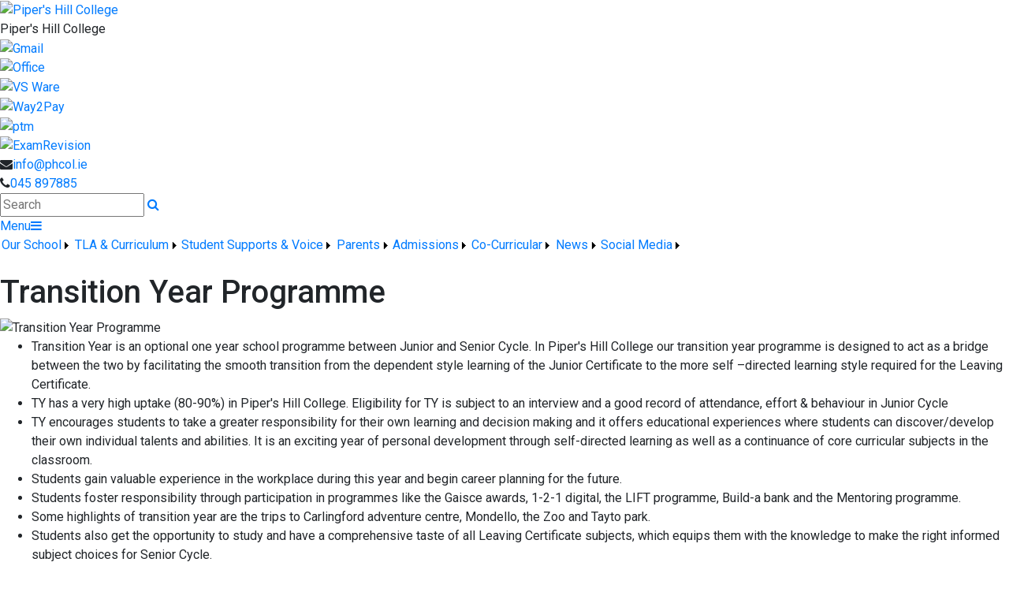

--- FILE ---
content_type: text/html; charset=utf-8
request_url: https://www.phcol.ie/page/Transition-Year-Programme/53437/Index.html
body_size: 46090
content:


<!DOCTYPE html>

<html xmlns="http://www.w3.org/1999/xhtml">
<head><title>
	Transition Year Programme | Piper's Hill College
</title>
  <script>

  
  </script>
  <!-- Mobile viewport optimisation -->
<meta name="viewport" content="width=device-width, initial-scale=1.0, minimum-scale=1.0, maximum-scale=1.0, user-scalable=no" /><meta name="owner" content="info@phcol.ie" /><meta name="author" content="Piper&#39;s Hill College" /><meta http-equiv="content-language" content="English" /><meta http-equiv="Content-Type" content="text/html; charset=UTF-8" /><meta name="rating" content="General" /><meta name="description" content="Transition Year is an optional one year school programme between Junior and Senior Cycle. In Piper&#39;s Hill College our transition year programme is designed" /><meta name="news_keywords" content="TLA &amp; Curriculum, TY, Transition Year, 4th Year, Blog, TY Blog, Transition Year is an optional one year school programme between Junior and Senior Cycle. In Piper&#39;s Hill College our transition year programme is designed" /><meta name="google-site-verification" /><meta property="og:site_name" content="Piper&#39;s Hill College" /><meta property="og:url" content="https://www.phcol.ie/Page/Transition-Year-Programme/53437/Index.html" /><meta property="og:type" content="article" /><meta property="og:title" content="Transition Year Programme" /><meta property="og:image" content="https://www.phcol.ie/Images/Content/2021/20/Medium/drz_IMG_3784.jpg" /><meta property="og:description" content="Transition Year is an optional one year school programme between Junior and Senior Cycle. In Piper&#39;s Hill College our transition year programme is designed" /><meta property="fb:admins" /><meta property="fb:app_id" content="0" /><meta name="twitter:card" content="photo" /><meta name="twitter:image" content="https://www.phcol.ie/Images/Content/2021/20/Medium/drz_IMG_3784.jpg" /><meta name="twitter:creator" content="@Pipershillcol" /><meta name="twitter:site" content="@Pipershillcol" /><meta name="twitter:url" content="https://www.phcol.ie/Page/Transition-Year-Programme/53437/Index.html" /><meta name="twitter:description" content="Transition Year is an optional one year school programme between Junior and Senior Cycle. In Piper&#39;s Hill College our transition year programme is designed" /><meta name="twitter:title" content="Transition Year Programme" /><link rel="shortlink" /><link rel="icon" type="image/png" sizes="32x32" href="/Images/Site/favicon-32x32.png" /><link rel="icon" type="image/png" sizes="96x96" href="/Images/Site/favicon-96x96.png" /><link rel="icon" type="image/png" sizes="16x16" href="/Images/Site/favicon-16x16.png" /><meta name="application-name" content="phcol.com" /><meta name="msapplication-tooltip" content="phcol.com" /><meta name="msapplication-starturl" content="./" /><meta name="robots" content="index,follow" /><meta name="revisit-after" content="1 days" /><meta http-equiv="X-UA-Compatible" content="IE=9" /><link href="//fonts.googleapis.com/css?family=Roboto:400,400i,500,600,700" type="text/css" rel="stylesheet" /><link href="https://maxcdn.bootstrapcdn.com/font-awesome/4.7.0/css/font-awesome.min.css" type="text/css" rel="stylesheet" /><link href="https://maxcdn.bootstrapcdn.com/bootstrap/4.0.0/css/bootstrap.min.css" type="text/css" rel="stylesheet" /><link href="https://www.phcol.ie/Inc/Styles/Style1.css?d=639048763664628431" type="text/css" rel="stylesheet" /><script type="text/javascript" src="//ajax.googleapis.com/ajax/libs/jquery/1.9.1/jquery.min.js"></script><script type="text/javascript" src="https://www.phcol.ie/Inc/Scripts/Script1.js?d=639048763664628431" async=""></script>

    <script src="https://cdn.jsdelivr.net/npm/@splidejs/splide@4.1.4/dist/js/splide.min.js" integrity="sha256-FZsW7H2V5X9TGinSjjwYJ419Xka27I8XPDmWryGlWtw=" crossorigin="anonymous"></script>
    <link rel="stylesheet" href="https://cdn.jsdelivr.net/npm/@splidejs/splide@4.1.4/dist/css/splide.min.css" integrity="sha256-5uKiXEwbaQh9cgd2/5Vp6WmMnsUr3VZZw0a8rKnOKNU=" crossorigin="anonymous">
    <script type="text/javascript">var switchTo5x=true;</script>
    <script type="text/javascript" src="https://ws.sharethis.com/button/buttons.js"></script>
    <script type="text/javascript">stLight.options({ publisher: "ur-8c09f1ae-7e5-f741-2062-42196b96290d", doNotHash: false, doNotCopy: false, hashAddressBar: false });</script>

    <link type="text/css" rel="stylesheet" href="https://www.phcol.ie/Inc/Styles/Gallery/lightGallery.css" />
    
    <script type="text/javascript">
        $(document).ready(function() {
            $('#GalleryImages').lightGallery({
                thumbnail: true,
                download: false,
                fullScreen: false
            });
        });
         $(document).ready(function () {
            if ($('#image-slider').length) {
                var splide = new Splide('#image-slider', {
                    arrows: 'false',
                    heightRatio: 0.5,
                    autoplay: true,
                    interval: 2000,
                    rewind: true
                });
                splide.mount();
            }
        });
    </script>
    <style type="text/css">#MainWrapper { background-color:#fff; }</style>

<link href="/WebResource.axd?d=hcXDZhXiidgsQUtEo5iT3zFE6vRpGzvfs0TTaiY8rPlyb_oGxWn4ZLnYs3OIMXrNcIR1M2iYEWneH5GLP9HWFNc6b8LA6X0Gt-Tcq3yFf9V0m15oPKMTHT_Ww3UJGDX9W4n0wmJLaH3LvtXPd9WPPSqqF4SFwODt7aRORbOIUx81&amp;t=637414766658998132" type="text/css" rel="stylesheet" /><style type="text/css">
	/* <![CDATA[ */
	#mnuMainMenu img.icon { border-style:none;vertical-align:middle; }
	#mnuMainMenu img.separator { border-style:none;display:block; }
	#mnuMainMenu img.horizontal-separator { border-style:none;vertical-align:middle; }
	#mnuMainMenu ul { list-style:none;margin:0;padding:0;width:auto; }
	#mnuMainMenu ul.dynamic { z-index:1; }
	#mnuMainMenu a { text-decoration:none;white-space:nowrap;display:block; }
	#mnuMainMenu a.static { padding-left:0.15em;padding-right:0.15em; }
	#mnuMainMenu a.popout { background-image:url("/WebResource.axd?d=YAYach_zykzn7tRotFpEUiKhIcSZLS3RVdVytZNaz-RbDTTVrfo-_s_0W_VHy0L7Gg71v5P9AvQlKxR8Db1gWNxKv6l6c-ZTf_xP5Moh_AQ1&t=637814653746327080");background-repeat:no-repeat;background-position:right center;padding-right:14px; }
	#mnuMainMenu a.level1 { text-decoration:none;border-style:none; }
	#mnuMainMenu a.level2 { text-decoration:none;border-style:none; }
	/* ]]> */
</style></head>
<body>
    <div id="fb-root"></div>
    <form method="post" action="/page/Transition-Year-Programme/53437/Index.html" onsubmit="javascript:return WebForm_OnSubmit();" id="form1">
<div class="aspNetHidden">
<input type="hidden" name="__EVENTTARGET" id="__EVENTTARGET" value="" />
<input type="hidden" name="__EVENTARGUMENT" id="__EVENTARGUMENT" value="" />
<input type="hidden" name="__VIEWSTATE" id="__VIEWSTATE" value="zrR+bU+I+BX4BXMr8d90ucudZLRji7EI5iFq/t1cQULU/u83uH5x6TjqvuZYx9eTw/PrvQDdXyoF3MvfSCpaveiiug6WSI9mSpD0aZ47K/wPdZQpZoh33oMSUSKxbcsCOR3IAmqI9X96thb1MMrhBbUoAXkqvKM97k7RDMXNDexj6OIVBl5KBlC/L7jD/+hajDSSqNlw2mP/tvDCrBp/WFZfHddLvE2BpALP8JNTh8/MbTzPaDJB+NLAkeU+uWk4hafdS4GzU7+xymePhCLlKkUvHEBQJstQTu4kv1PHq8EPPbsWWkXzykVJGjmTPZcxJ2/AkBh8J0QjIXAWwuzIz7BQ+odR1BIopkBtfccoSH9PdusTrnMfOY8B5qMXU1Vfk59hL7vUAH/KlpuvH5SzdcLVroi84ytK7kpJ9wO406baBFysA/+e6eH/mjrfGDTFl50x4tiT09PcIfgOhED1lmOi/+SaeoBa/xCkhLdo9tC14TE1lEbxKNLEyH+3LJWPTlV/bE7snrBGUSPZYo43uQCmQu3A3yPA+thXv/[base64]/ZIEMxmngar5v7Ks2Q0ZLiU7WMw55eSHM85ry++BZH7qADuT43aiJcj2O7hVQzDAcSkL2dMtljCpp2ptzexq5VJtWSDFgCRu8lcw5ekSorsdF16384m6yc0Rw1SP+3TkdvZXQU2Y6IObVKwpWr/Fi1w4whPJk5/OJmL5hq7PL3v3cpb2i7VMTB5hbsavdLH392ePGpEZyvvWFacZXDHxWB8kYszbCdfbGM4B8+090Bee/Yyb7wVjPntMCJq5B0y5zeEmNv/ZJCOFIMZviXiMIqVMkYUfNcCKlPszwDuJW2zQl/b4xaKb72NZC10kBnpxHMokLdCII4+xEVlc0TkhxmU9xK2KTKiacp9JL8t3523DSkQIKquiHOjKXjl1Rv26R4049oYxsPjAjXxv0XLEKMD7szKOzSHIZefWFNaR7Sj5XdpWAzg3Oz/qURpJ6YfWdPyGOpNI9SYTdMTmeom0wm956HM9SUqobV4aKBLL9WpNuGOQg3OoGwJIMcvPn6ryMqCSBiYpRPl43zC2msPPU5rj0Mq9F25rklCVPbh4z1Swrx/lTxLFAsSQLuTanN3wlnisBJuKFXk1z/[base64]/+BBHboEvKlvUbG9bVORHp4CRWzEHDZwu+BKkU+OjzQBxD3Fef2XQuys3UxAeJ0E1MO9Ch5E2vUSRAzeMefC+kwUYz3M4zwuvsEG84RFMitYJ6z+J3yTClxUNGw4ox8Krytlf00xycrAjfSk3h+74yuGEtud8DYCVw/FGqZvV4n3tgGN46wcDuohF5oxaoica/sQq/DSLI/swkLWnm/DucqQNKLmuznsR4pgUTq19wiMr8ftDFZH/HS79Xnav7ROJnOZ93jJy6R+smyxBEMYDzAnXWgY16IB5F76U6r5wtuVjvrzB4rdV0Y3hD+jPHEG5DeHAspKKP54GitAg51o81PySm6b8hFBXCRSgRXw3H2KIf69tTb/Fnu1qGBorYC1Yze+ur9I8ofxdKHfIJBOMOO5yLz3rQ3qERXdCyr3N9RxNdLQ7eVUQgKPlxqR2hQDln3tXHa7jBcbndKsZD3/48moNDYmvQJdNVPTcZOcN74J80T7Ub3krxGHP4s2Fkj/vLqsbXv82UQoJyKQuC8uqmwIXiiYyh0fQ3cxbNSvTGujzI0gEXlDpKnLA6KFIFb6bsgQ1E7zZZESKTXZDcFj4NWj7WSKIRZ8pWKlXLaTEcXKDaq7jOVffm7B7V5F/lfqvTyLp0qnWhywdfEVn7HmboKwn0rX/FhxCv107m4Dwinq15O4jrElyeG3x/5f9c6HfaXbkZq8cOd8944KNo5ljCF3YakQexW2rAc6WRHqFOd/TJOImsqqYG6TDaO0z4UlY+nRSJIsn60Jrz2TG9vfEeeoFfEb/n9Xwb+ledAE9zq4CtAYWEhZKJQA1O4iZi7idgHnN+36qOhoBHMKIbsxtJNAojgRaIqw9zb9s6u1oakRS8vchnDJhfknNheU2DvQw5kpMrOD7r0EEFP0TWkzTxQQjzo09wR0y20sMyiGGNG86zbkN/cNKKo7HBRGU78Sf4/yztSBYgZSes5IIPNEuZLq5rsXK6QNbG7G8TyAQtqekbQUcxN4xNFePll0+VuzTQSaYe1kB8WAmAiF7bswrm83j2n6FjoRacZ8Ryz/7seEdtpFFzyPg9g6yvu1E66ZXixl7/wimhqetpw78U9O8XGIsQNcsSUm3BOP9aVI29FWMgTcXwnQ8glEZ7rJ9S/y5ouaL6vMMavH+kdd69eobf7Gwy3t7XW+e1my/b1v2TFxsb915OhhRas9e+PYgigUoNvINNL0gNE/[base64]/ruqHzxAt1ee/E5fonhWhNVpo7TD4zDrD6v2jj2DLDBKD0BBOsqdnfzmCCa45Vcfo34pridTYF29sWR6R6yRETkIaoB44IT7jnk2eDNWKq6fmvnXhJs6fQF27+CcoLlaSkbbf8P1oJytUJkYlFe5hme76IHQwgaC+UgwHcvr/02aGpn7n75jNVqG87XHBFa4cpa8Ws3w52SrW+hN3MCxASb+Uj2tmj2bz6Kgkxa6c3TIJNtRed6EBR/otL4lnJNawm0n8O63ZRdD7dhIgPWPAbDYWaDuGiyG+yRwJN1y9JFw0JDmb876suRyyxbTnnPfRv1RmN1cfi/V+MM9ZijVML82E/WYOKDeH7u2PajpTzN+IbfD7joIXftl7M44BX59PnjU3nMz6Z/pUXIIQeyJ2lRsif3JElnqlzLne5cFP9/nRuVMwsJLu9t9I0ZuFr/SCSSM63SW1WkOheal0bJyrVN7hI7fsFT+qfXakTzelQbVgPb/u8mZADMGZOMnh/T4elhUBsYOS1MCBQ6DAd3k4R1WZVrSCcsUSbGd0Je6MUaQU3fgxLf3tx4BFHFTyvqjJHNk36fXcHYKZnq7CURLYLRW9QiQSpPsTXAWa/vTSIA46kzAN9dLe8tAUXdI7sU00zRquw29MmjuTEC2TxaMMjH7WrDw0J9rOkiAK0ZqBds0PbKYkKGrWMezjXTuMrieB//zNhOjOgwr5bQ2LxfM7JN4BRtip/geSJtLNN2AEwUJ9iR95D1T5zFSQUYnRMHaObXohwSlnC4/cJjnAWfU0qot5hhTZYNlYjP6Bb+V8wDiyvB29f/FaKYqBH+424D0WJ9twDQlTgJ63qnXov1WvxwwcCw0DwfcpGCIMtqSWNHPm6szcwEQgppD5BEOfxBM0DYRSqe38ceZsmjN6+UQCMOiMXqyACByHa+0ZAxE8q6DW/fUjAhWy0bliwYJykxdHdB7Cacj3ZYRyGUVDdaOQ+FyU2WNlXca1JmQjcJERi1cLO4Hpdp5ZYQUl7TZ59fTGlDvLGDOzHfLRewjlvqWxVcGcey8kwmHu/X2F0JwsApWwR7QL3l7pT8nJ0zrVMn+3qFjLPGpK3CsNm10d3wdzPSB3e0qZOQbo8Jol0iWVhiMPOk7TD0P4ABrW0EusMx4o59NMe3+HnmhnV9t+9c4bDN0xGe27xb+J8zAv6Klv9okF/0LWWhJO0imT2jNR5lErue1fIlr7vrZwZe0I4mYFqWS/qd6sJ/xK/l0S7XtDDxixqZfde1AOdn+GZe53dh/XVMooS2vshWAJOSxY05fOibiihBn7WK2TfjpPdJL0l8oTOt7kSHozF3mwqLJuEVgd+pJcRE16BQArTPWn+L+LT90C7rZxIc3hSTIKATCcOV3+qdS/57wHuUkyLE4bD18GIdj/OCvGZBhCN8b92UAMCjRHYrEYGlaQ7u2Z6Nk0TuIyjlSi7UZDdzEiYy2N3px1bBaDLNNygovCJmAPkJk8t6F8kj8AyfeNSR2e/yT9TpgA55Fli/OBdMp0A9Ljn8y5CbOgG/iGHKf0T2ESMJsHpRxyjClRltGuQPq79M4uJlKoVpBu1u4b6G56JXf9LebR9OGf38L5O3ueDaX65Eki9T+J2xWS2CoWwJFw+sYDf1QChU9srYQnp8e+ZhNUc2aF0XTL9TCMBGpjQbd5a/BkS7v17oCYjAVE3WbvxESMaNiDvY3mIRojr0BLi/mm0ZUJyKpKz5D9Ir1U4ee0qhe77JTNtJKLNE7sFc+Z9p/bXL+7lWlaKp93i3/ZoadL5rFLFvm0vrP4+5I4vfwaKe6FTi/sYoTl7+NBLBa6+DwjbSIRJ17zFo2Xa24yhJV8iEsNW2sIbcoEPpuxJTaOELxAmLRC7e5NXtiC95IW0wTEFHMdFTUxJ/[base64]/YclzznzAVps95ORKFCKX3scG4QiBntFMLZrNNCc8w3/1BMx/rl2YXpdNIdvDNgAFMZoNHb+owK+XKp4x3OVHX9llbbfcX3w0MoBPZQ6AhC1STaU9836Q/XdTrmveXqai0TW3WOfO5dZJKDKCBy0K491cak8MNclb6layocgCk8BSt/y73shY0QimYlkXWxWm5UfmjVwDy+bsvFMJXoJWBhptqldMaBTeVVbqJV42gIPq2WCLNtkbwjdDW7PcVOld4WtsQ5UNu2LyUi0bxtCaYM9hJnuzpepgd9JrourcT6F5kRZZ9RD/g4Hl2pP43KDUeMBnAleWhFTQGZwwQdhNh6rJ7rwucjLa9Cb/vlrBOMVgwOdCYYQuocaiCz7lxx9kk5SVhvR9Y1zHZjECxVS90GGP3j6Ch5/nT4lzT7G0tV1nF7xMohulscZ2+9Zuko7Lh9N+Svnp+hERQwgzhUjWuHz6tDkMdkQigup+ywetvjI0fA+NxRDVsV2+00KIv4+nWzwzMzaJo71BSUenqkwuOuTuVuFRjl2BAy3Qr5rjBgebbD06TUqKhVoJAUn/5/c8DImxXaz3GapYw+tzfrWW+GtNlB+DiMOOGxmq/zTypyAGLt4iso35wn22KKETaQufP1bjEtOPhBp5u41dlh4t+0x01L1BmxYJvAzJ94TeolWKCmMXyDt2RHlS2dQleO4lIGkMxh4iWJZtDhZoHv9JGHKEp8UDdE5yXPynWTCiPB22Hlu7GpjoCsa0C7QxoZrXGhrhhmZv0ykvORV8q54/lcb71t0nO25y3zvjYYyD1F8yYQYoyvask7XbUTxUuX3k1sqacXLKd+FfNGGWDutN53MaL3zCpWD3m43zzXf/QRSoq4bpon07qtqs/rqN82ydkebLAf16CuHu+BV36Mamx/LW5KqV5RhFTJDvMCZk4mLwStsgpQ5lIakYEeu3ndXoI3C0F4Yoy/56MeECm39UmBmyoZGlFQm53YPmT3ywgaFeprvXsrGS1QfheA8VQRwidl7zuo/VWMogs1f3DB3xMUcLMokV865qZ3xPRZm5M+yXa0mC69BWa4T7l3iHus/r0AIBQzStHHs/qY1A8+TyJ/YWdvqeYditdSKh6DHya6l7U8bbEFo2u4C8rv2VtJluqlXQs8kuC1eB/sXRgJyswXxTAmWCW+JK/RTb8H2HCaVHWvMx7xSMHJTt8sTgbN23HrlPTHKtbDVFKwiYkflkZTVXEKWyYrB2VtzsvN1IrhHfZgi7CPdWgNfFxrxxDQng2pvg2D1Q8ryHeinBz9GcuB0i8Led5ZXBSiy4WTtEVzeFt/2X7xky6KPajPH0nVLIbIpCyqzU82wA4DZI2MYxvWIk9oBvqWAVYrAsyla6v+5vCBfbZuLTZDRYkqE9Ff5UzpeRaiCVY+wv6yPXALAGT9aNgM+H2mNXcl41dV4+pUeU4k1ifCUOt0Xzu+9BlSesBRrAs4OU7gw7xLjJ5Q3T/5bXzBIJ6/QRJ7tt4AIv4RyMAxJm68HF8uktJ8LByBnekpHhZ4h6OHNQsbNNGAW6koKfUdKBn+HFI2lEmYXs7/[base64]/5Rys8dpSYnjHfSYrbxVALo2TbXLcm9ct22YMDTwlvgkuTayKPXFBucPqXrfxE5yQYcnGZqnfEBA5qTjXfNeHUIQvll0C1eVjVBv9FI7Ge7DZAODDo1nE8U0dzvhRf2P9/ejKn5mSnzgJvqrAmi8z5KjSQcwIUS0gbSGrR4XbbR4yZ3/I8pD7A7VlES9Ffjp1Ncb7gr11HYr0rRHJaqQKgoqJ66igqt9/d+Canyu8+2/cgvG4+MdcvY5e2Jyc/Oznhpymz1WbX/D1r8dDppGMW5UJhmbyY2S2mVdIPBNmelTCrEIWLLBssaDuBcsCbObvugDjl8lCSbVNvLhbGJd0tgk3cy8RTVMzJ+RRt5THV0e9UQxPeHnRtojay+47fiQVFoTlrryo5ILVJ7sMUcUgs+EYaT9ELVihNNiGmYfmUBO2ny582ArdTFsiuLMi/q+4/QllRW4kiEysEzKopb5BTyf1ijodixN6NvuC7D9Om6rwI3xWW9lAb0bAO4uJPQwNQoO1alb41gRs5NukAe1I5pvCbdeKHHIBlURgYimcqi9oG8lj5Qns6Ufsifb+59uuIKqmxtVj/ioPhqGmGFi9maHj8djSzKxKCyVmtPivAQhG53Yc5pdKQjVNausBonAtEnC0SNHiJdX/MXV87m9bDARQ9n+QSdXy4e5y/6ddYSieiMhkrEdyTrzMoWreB7pgzvjk0R8SdKPSY9d6mb4ygfkVOH/TFn9Zw3W//JLKWHgESNLaxg0wcpHEs7ACBRSam/lKOvCMKxyMwcNqfupKByYXNk+TQhZ49PYEzHjCP8NUNXpsqsuqfiXV7KEifBKIk3VGGH2P0hBxkSVAeCBFGVWyxqE9Kw7h1UXOHG9sjkysb5h3BXvu3mLChm6l/qqV51YdxYJ5JWRLTlqzrdpEcLzrzy704ONTwRTWNVATn5oZ5GgplJ3P7kbfJmAI/RnDOoRbcq1GLqg+7W/my4WgT+qQWreHDqODO8dKhUwczCsRfD+58BJ8uJVgj/jHdc3+ziSR86aEi8XjHFpZGFfc+ceT9i0evAbUnkF7G1kcbGPz6iUPY7IyH2CBXMWNezygR1Tr/fXgrspL6+86CkWu65DVLZosL/00Th+qjvyF+v0W8T1/V0486j5rb70qXZTGLj0p8llO4ztqVgc93MadjAzbrKM/2Y3Qrit3T95pzxep+CUuSPjx/u1XNveahxUKwWrBn76mIi84usoopYCwSybjgJiqytrxg3gVIYn7qltclIYu3NfNikseoHokT8dU8U8i5MDLllP0R0hfEqc4ClwxC9iK9v7un98rXMoEuiO5GilWZb9S41XgwjmwaJ2FfKw52ogiNkq/HXNRx7ikvXHuP+WQ7kmmdjGXpmJq162nabDcgOX3Kiw1CVDUMbEA4MOrE69cfA6OSpxIED/5YVaKVrwnm8b7svs4Klk59hyTNYD6sSvUqslD8mrKZ9fcvVto3gA6n8pzweI8+HzyDZZFP87iEQtCshUU1MqYpVPT7Oq/Xgime/[base64]/7+X/1CruEwc5sV2yZ9l8R6W3L+gg7YV9+LZHXXYo13lPafMnPIrlshIAZ/06kwzPzYmgQ/k0jNwqbAv1IXfyXWBHVdECIAYX9U5MiFkl9Zn8ubblzq8XUG/iXcWnnySftDNAsmxoJ5Z9tISJ2PyJkEH5OKaiq3bKsRI7UeBf3KMrVoRzeF/HODC87nCmKfETrOyQRLwMmTOvvoc7YzT2l56WU4J/eoTz/IHisNLEhaWCMfU0vjzzWdJFfC8viUlXKN8Cr5ZAy9TU5Og9N7PeTwo0vLsJV+AjNhi09f71w2KODIZ7SeG7vNac2BjC2TQxxw10xnjxh7u6ni/bOsrtjHNGcf15C9WkJaZyjgdgws9e/nRbDUeSzZsTjJSdWgqA/lB3LXoff5u61jFq02YctxhUBJZoIsFIUrWFtVzbnnOZThD5GF9kE1TsVVvdj4N9Z0Q28GXtVUkF0xD0dgDzdCzD/nth2jtXLnaPwQMPUNeTUDurzp4/AXAwdD/dOYYlQF+5vO1IuX6Zuapfw5oJGoyfYR9LlpGp9N/TsbBqcd6WOuaQ1G/8pCS0qrCOPLBao0MgljKTm1RLXQgKpeuCH0nqqS5rcePkmmtIj8x8YcHWXIoJQRZoFZ69eCdttPLfNbw1xGyCfhzu18Z8dg5Xi5wO6CX3EDsZiy+uV7uPzrwqmqZmV7wXfQpu1NIVjc0FvvNTE4wFutncGaDphrUvUry/N/AaHagthVxeyLWDW1Io8aoiMUMaCYja89jMssk9D7ZWz6dnHAYmeEjeiiSwq4DKkyoEmfonuTbVxCD4kvSP5ZRiEl5X76iyWG0lMMGHpJPw4gVc9hAXlWBhD6KSFNbpCNdELEzk6J4DDIkIylY/W8ClsNHiGZMjssW1Zc/BOWJK4uAuBn4GfiUW/yq0QpdVk02uut1/Z7XAVW/hpVos9gLrUKrlRgexAMKpXZLwGahB0gv/uJyQN6kWtiC1SIaqkZyiTEu82IGZFweP8An10gx33RVJjTPDiXWbHnLT0cx38h5SLIa3Qc/3Y+lj8aRhKJ9IqAeRBwJRdzPGKd0/yRRDVItA012g9sMe7ge9zUjj2aOBtXVKnUfQsmIsiafQWb/KvZEn3l84A2xGWcfhiglFuI6Qtx7OwmGCMB/uvnjBHdnKaNkWySuPWIYZlZThIupOkgEPrR8bVaxsEZLRvLfvBZi/2gGTvbjQBqAR83e88TGKEJd+6jdjXOtBH/NQaqgKblKfsfBxIJNAz9torrR6tgE+g9ikB1wgJ8uGuIC4r3/spdVCnLJnP6hBC9iR55qxb4Wf3VYIy8OwsTVKUJfMoYcT3bOdghpN/T8eZZhRmybjWoPxJsE0vEN8k7x0/fc+uw49XRWhHcki1WpqIMe31Jhg8oqIZHqJQ8u2qDfgabV7UIVuVAXh1NJjTyxkc44ImLAgTlqKBeNxhvmk0vmhc7NUn4B+FRyc57J56Tvky2/fHgzoG8W1+MOZ8nvIgc/nwVbLuefdMV+T1Mf8srJmbCZzDXeBwucqapw2bBQJujkxL8PpWG+O1zYEzFDrq7BnpBlFC6Y4bXplyx1gsbmKcZgcrDvHHyRb9J1psFypSFjClWL0sTqqLiSEttqa2qd39qeWrDavZ/Nu+6w7ZguttU7XQffPJ5Nrmga4AtZSYvxPOHwft7ZZNmJCd0N4Wtd3ir+PESHLNjGK8BMwMHtLQ5xsvbTaIdxx+NGGni4k70EU9v/qgd6E16hH1eDGSjRbFIGGdxQr8MGx3yH1f7zMdlKKTgi827gFvxFdcjOZyWNx9BrBFysuDWKEck4J2NlXyCTbAdZQQ6MyjZTd1Ffovnu6lbnPZikBdyKdT1DO5YlsDLRVxt9nLHvQ5lxWktWTU6d6zq2T6v1eJM4JxAq5dLXdVH5gVuqAdcm7+qOP/87ji3kfnGJD5kodpAUk2T4iOQuj0jQsXziWOb/1m4a7IZJi3e+DrsU29gCVSLIsC0I4kz9WspYiNaaEkHDZcgco39YDmgNsUC0f44K701PBtlMbVrx7lqemswaB8P8dD/8pZUnZdUGCBLy7Lg6eZBvba+lOsU/3wYDyWy1mHUqnSnIGsrBGB0tFawlc/n9BZU+vhmGMGxY5w7CYdhdUjL2DD3QONlhHAot0EYBGc83Cfa6zOS0ZGoV/BBy3yVM0IDY3C2TEqGBCIZuC+hoplmE0cT1sYc+cpP8HbUSbW5SWhUkCRjVg3WGcgerTgFbM5AYSXfD6Oe2YJ9hSK0l+OJMUZRgNlG6hbyJCwLkC0er7YSh8lU9wZ/aSRPetzhl1o9R7cwIlHP8kmryILK5FAHQzs6a1ou3HKwjBC09XbaIm38mPBkT5fNYOCav8jkhi6SaKYdlbABTV5lRCCBCAHlz3RzqVNGzq/6HWHtsU+hwL5s5AvrZ6FoyGtgV9Rig6q0KELzkXeHVcS1hvehGqEyHu7KuuxJPzAckxfz8PVZIYetQRsPiOl/g+vkTh4S4llNvlWvLXcdaB3e5wVta7m4ErzXJ7zKLsIGbevTtAXn/XgoJWoDIS4QBu4JNT1CZ8lowEk5U9CEDMbszmAcwlMNPaAsEB7jC7Zs4DRYgHDoG4srkWsPI33S0zJm9/PoIucqU2B6Cfe+86QpvfPeHAO1/TJNXZwP2HBIXloufigWW3RNj3wXPAJnSzwh6rI19hR1DIE6oWm/iQ0cWw49QoaujOnR4IsttjP2tY7HOJgNfF+FJoEW0joQQLdwes3BJJD+/oFdxkgaM69acI8s0lTxoDphCZ+UTvCCPFytHhdnsCb9WcgSuq5G/7vwBdFNUtJcWN9ZDgYHeyypBI3eOppE/wFXgySr64DdYBK4dYT3mpTQLxAW5Di7KzseLRoWf2J1nDoIeyuV2sHCfnNx438YESDg/[base64]/0znNbPGdFnBfpClMNLfSCJWo2Ln7n8/C/ySgVENRA/qZoqcvApxh3jxYDq4jJKTlEtfB4bAWxMt2taY3iCA9IKJzqyEaYhOGRz1OCkfrza53A3KjV9KrTX/D/05Cu7MjG7XlZoialyLXP39HgHoMLtFLYgZQ0RdSh55YbNXPzdj+YC9H7SgaEsmDWJ4evpljFnOHO6Um4gnfmI0/DkwgAJ8QRtO1I5CXC/5OUTUaYygmNBkZOIc8JDHl8k8BOssMhfI9RM1y3QkHdn2m5fJ/LzXq3lZO87bw9sTX1/a9RXkpsUfVz1pSql6puorCd8iCWKEjkgsMI4dFPrxIIGVBtdLtfLqg4D0fOIQNmPpngiBTUby86rLdzecTluUsbiaPAl1WAiZ3yHppAJc/pT+AMe5SsMAx8HjG3ZDX5w4bKJXUX/wAMU826y5Z5NhReNMT4JhCbWzkFSJaC8eO1LpGGoTEYxvJ7MMQdh22wBunatnBsL4nYgbuTxd/OYGPPaGaZpLq9o02gFPi5+AgvVlOnTCWtj7MElsS1AZtoSDh+vr/qAAJhfVA35oGVghNyGZ39xjISPMxIPln3RrrPTHV9M5h/YKYt5KNcGjhGRLUYpnc6OtyIrZjf+kEP/1IlhiZBEEOrJMgmz3BsPX7kzOzoNSRLtY2IHeQrIZkrWfBicUQKHjvoCsK0jULOt4HtIbwA++NvTWJ40K7FCqYJbG8kCR5kttWby2y/k+3Fyr8X4xHToVVpvpJL5Toda/NXQ8IA/yR129Ybv4aAv6yzzggeK4SFx3fUe6rAr6JMigpZbsnIwiaRDEcNdW8rEMPXee44op5vHPBQZtZJd2kQECpct2MP1tuNAZSiTb2J9jxdTu7kPYPE8tAcGTtx72fLYdetIS1Gqnu5TdWWJle4LPKpCQwgfq6tgGDdcHoKM9R6IoSkwr/G/ixpKzQ2DkjVnzmAWV/I8PKpDN7w50WHWANSY+K0MoyY5cSNR2scVKzdn49RwJOGY1M/Mh7mgceS2P+jNeHidy3sgaAIHGiSNxVu09DzjCuHKb/xFVsclU6zvg5T6dHZVrtZ1DchJc0iu8VD+ORmzyqPL3fxJTlSEWjxW/TRRgiXykQg31geF1WrYVAjlrhSnhOhR44o31JEZo7O44RYFxREWrw63HPkROWSSFF9qRuSv9JElqb7UXmUfshjoy7HDLmLqN4VOsyicKbrfZxvvCrruTdSk3U6Qlx8GZCF22OfDjvI63iN9/SZW06EQNBK6bbGoGu9OgQnVEgD+IVpcxekWjeyDnZTmfznqOqAn+CZZ4LukcmTd+n53C/xDOlXQ2OfsY8o+Jz8eaaYENTz+23M86uKc/[base64]//FziY++0glGS5ypQHGLM5BEOTMhRQxD0PPNovIbgEloB8GQ8naC4YMHKCRg7JVkiBi2WbcyHX0NYwOidcCw7fbXiI35Wb4I4R4FCUTwACKhds+/AbkgNPbV7v1vxSvBgGzQG1Lb81wHxLaB1gccVGpuayPurtyUq/Du9WUbMEsP+bMEQzcDm64MRS2LkTkVa3syaHKzmBmw5fpQttXkvs69j+DFZ/bjZ+8ZpzD0QChvaTQXhpNuLzl52GCUKXofeBeiIxh+3u3s/py2xPf/[base64]/aVq0w6D05SNud+npLmXnT+b62c2bx0nbNgXwQSRJ/caC+nt79MY+5tDikXXlhySkvu3Hubic3ilccSSHKBGm+xQ4XvtYQMGyQkwQ2f0d8Hw1GUX86ZEasH+kzBKVwHlzV0B23Je2Ggsml/WLlWtI6WBQGE0a0eVCEzrA3KAVmFHRdWuqvTmLX5row0TuFVpwvNLC3gidd7agXnEIsogfHQZNmb842NMan27gqd3OhRZGTHygJizRJ8oiYMIFtSTZkE+yPUc4O0mGrtyVHKW9XwDP0LRKETkBnC+l6hnEk3z7SB8p08WezCnZihv/ZtVyV27E1eBgWINn5UQ8uLqINhDRyCU3QiEcIcWvKZ1npY+1rFSH+Y1804OdSGE7H6lZkt8xyITOrFfJwde+kXYplBEl8H31IN/zc+a3osCFJygcMdrt7Zlmp8IPI3TO6Qxpo61PNk8AvMirJm4NmtS2nAYFgOdSVk4X0Dw/R7yA3FtnW22345X0cMP0rOPH8LGBoVqAYT76y/o0ahsJeLN5KSaJ7mlWl1D8JIxARUpVQxVAFscWMpEIi2/F6DsDEn4jWDpXUYPJn5lTIw9HfoJx7nLQY+ky3K4dd/+lPuz9sVGGF7iDmJ6pPNFXZ2TUPGW0hJMWPtfuhAM9ptJh/igK4FVpozMs0M84sydu8PJg63ldQCzuEN1kti6wMMlzSyHJ2nud5C/dPxAJ1G9RISS/q5gvi2LCuLni1XdiBwo46r+bivpd6MuRjE1IWLuQgok/1qTEflCU5z1g5Tq6VtGuGxqohXju9QqrLP8SdFG5aHZTB8iWuInowleKo7prXGpK6GNxa61ialJc4oXI/dEmMmn6ThvtpgXAcKkKT0zYCWMynefYX6gb5Td5L0o5v4lRcJD8EsGZLYYAL9elQEOHlKDa21TPTRtywyR5iOKqLgG0VVtaLxnbAv9yfvuAUbkS88cBBEFzmMCxE8U8KoGE/SLr71JZlzpJTLbo9PQp8UTAalOzd3bIRYcYpRy5QmtC2Hc+ELynN6/BHcFmakS/EyLfb+vLyZIoBbtd7lxk8PoNdxKQHlHIgArVvD8L6x0dWP1wlaBRjICmReoUHDeZGZhCYg0J59fY++wFq3F/VsgurwXyjCHwDoh+TL8Q5Kh/Qy2p6G6CS6rf5uRuxO9hvTe1Bs4oIu9vycVdmunbX1A4PcUfBYZDrG2whwdWbyvu/Ucu4m9mmtYH4vzYGFVLB0++jLC3E7BuSpFizuXTlJvzKrkrZj6lOZb5HV7MIa5j6qUN6R8Tu3RpCUdhHW4oigNQFsuC0Gi1TUV2D5QX9VP7y5rs7s7YiuRWGyBlYzbWTwLTJnSJxTkXWQqxX8j+jWxgpw43hR36CMoNTRaINojdg/bmRtuYfQi3sBbNQBmp4usS+NuS6EP9tUORya/rO+Aya0QrKzMrbD9v1wM1XP2Pf4oc3FzrLzk1G5OK5xeqh+65WiQF8cEXhq7MJZRT1t8KyBUBu7GcdRi5zAgw5JfOwYNNRoEXfFnMXZ/94B/UkHHbfXc0jQb9yv6dL7ubLkLjBgg7LVWR6KhMTpbrYhl+ZNpm1yp27rKzv5wrKDCc66+83+U19nkrPDF6HP7zQDGXiIbYoz2Je5s0zC3Imym/kehPFBG/CHpmoGsaAJQAme3XLgx1dbVchmiB6hgFyZbpgNtdmMnGsG8kiJwlx1Z9mCOWFf/fgpTLq0gymAHRVSC73kD5/RiiAj7f0NaethbAsRwcmA5HbKqd4rE3pfe52j+wH9SZNDaXCl5YAAzbarogjXoGmu0Q3AfjLeXCn8XPvKW4lTttFZhSPPoEktXczjq2pExX/n4Gxd1tZ/TndSnibZaiC8T9NhRWHZrqFY00D8sDF4FyymcQ/DG72jMJ9uyLmJuEysHU5OLjhZ5mJZREZ7ThZKeJRfthzyfCbsH/TlTysoeIn9ME+zBKEb0u7B3CHfuwrDMaBEiuUg0nZUYGumY5mEPjkzG+eFWBOY4zmSlSK21V6MgewA376QAozVm5N68re/JMwx67lfe2IQU9qEsuU0R02PrqPTVSAo3iM19LKa2ncqIKsi9KwbaFjvqq3TE/zNWws2fvpKlb/m+9LVi8UvsoTmSkm99UFUdmwROcXQsqHvnPPvJ0gZYPx35MQh/GX4IYt7D+ItD//G8j1XwPbzXFZBq6D/7THiTBO1gAvQ/PQjc4u1rTHrZRdbYFOBRwX/hhoe916VokbaixR8Cz6DSlEgd2m1Hs4en8d0GVEKtcfVlVrTtpy44c4GPC5VErziKJlqnjU0VUdqOnh3HfVVz/NdlizLNQ4hZZ5P+XRbJgxqowT1VgsAE8JO0ScuiMrO8V81+l12JdHaUNcDj9f7McBLYGnFIcQNszqob/hAQdhJ/MU7eOhRXMigoMq1PdUBJ9lsHA0waDkbPxS2e6gqvc/hYFfNIXi5Wq5aXUZUCWe//FxqgxR+DB0Li18PWIK8+vqAsGpd2TFq1BFuLlTc18ksV7/ctDRZkRdBeTs0BjR2+xuOXNE5AxAhmgGlprhc/k2ktYbNec82TryL4/FOFZpEKBRB5kYz9AEopPgSjvxBo9tvndBnvOpiONVU/jCORe+ftFg1t/yNjJnP8DrK0s4l5SYAkuTSOUklt0cKLfyIVaUeKwPTJSo4WtxRvhIgpd8cQs2MVXM6vIDjkVgpF0q5oMtjWNl4pzdC0ZQQKLO1S1oumfiMQaCBDlAQqDAecytYwHpZORvYUjKmstU2fsdhOvRSFWr69iMYReeH8QCiMQeQ02iFb/0NDGEX25P8SMRVMLFsgH8HP/IdFSCECAtJgG5Ov27MQPzKlhkNbSd4/Cng8v8MYX4xlfmn+4fOG+6Q40o5m2vq9MKNlH1rau9X1yKuXG49JXs5F6uA8T55u4oCah1iNz0iLFRkAegSLcfB96mi8SHq1XTP3vN+ifGBnV2UPBflAEmrXkkTAeG5UC0D6TSO9JDF59qlaVpp+G0fMWbCI/6fovf8aZAbW33iZUV72fbDsWyWyUmHhQ6GFIXYv8seEK0UEp8DcT9Ojeypw7J5CVe4MjOJdhgxRwp/D/Mp2HosIU1KsiIW0r7DQjKQJAj4Qs5ti2tv+dfuhiJ5/y8F1KSJ9kmEA5GDCDr6KKbsrALE0FYOPAvSLrMcEjzmxXQt8HUG/RgViGMR6Gg7eWW5UMJw5FPTjzJWwDCL/F8Wsxjv4MB0Bn2immeNZ7Egs2neFZV2OSvc1/srKlFfl8XSzpA45j2Y0DOjN+3Z8hKM1camZ9LnueyTRlM8mikelhigHdBTLs5j/[base64]/b3mSkrOCrSW0OqQdcoljBf15iO0z8KDjRJODUp0LtUqcV0V9D1pbAMhHNnnC7tFGMO7I5ngfj08nv+sRuouyuanx1ckYor+fn7f9Rvhm1f/KCFGPiypYuP/JoLVYPBMRxH2WntyLJMvsxdVRjyv61s33L7ZuPDYIrYdem600N7XWdLHTURSayyboOHheCB5mw9SbQZAR1HADWLzYzLF6PtmpEmf6PLecjMJd/kpJPUAuGVauFBHHbUyy43JkEd7X6+Ir7md3dg7OgrNuiP1RUqKyjW0XTtetO5qCBUelAJ3dfeLPYlDEetsEzhasqFMwfTZoWpsHzPjtfAP6cw/[base64]/yBnHMlCCPDLpOsJPBOJk0NfBW1uRL5lK1ZCo1wjgXecuCecSCpksFKO5q2Q3xezYwyWYELhqbzUaykltAAYjbznwzGvm51yZWJJ1gFkWsaBr1gIp2iOhamRjPqE+mcMVw1vZ4WgaLqGM8Yo4PYDWU0BA9iVfqTRrcNHUTFwBypDTOk3Mb6Mi+kn5SsOC2/4AQBq4Rw6O0HVnbYQ/0nYp/8Ezs472V9i/YdZkIrF+jz3cf9/6pBp6wI6u8g3g4CjDoe/bTD30ZMkGBsUvPkrcGQkxKDWLOnJ4VuSoDAQN6tv3hLchphIJkC9OEsNUS5QcIIERk3hY4TJhRIttv6whplRthxx0oO25CfSUiZEcgCyr2LNH9Dmrni3+St64kqyu6Tys1LapvjDbS1Ak6KdB/XZ7oLduNZZrXtD4UpPE1dZ2a+IUU/Hv3V4CTar25saz0sacd5+tMb3zfdZgJY2IKfUt9AzDXoDlU6Mhszc2081bkuhi30cWJilThY0altr1LB0hmkWVPk/GBAFUrvXmm3mEg1rxXNBZ9KOsZHsY49JDWwJ0CaSQU4MzVzZ0TiQ/ER4RzeXh2XfBqd6yEc1yRNWrX4ijPbTdQ1SLGCVkvaDvnmUExOq+TThFUsXp4Li6xWjMqG2hHCKT/[base64]/TeQLTdTiudfFcYhMRGP/Olvmc58eoawtbJki5V5OIeTLPNoB1ihLP0iDhYND87v0mZOMjvuDHwnczzSY7Ilq95+tmoYUbUC6jAXN90DUE/t1vg4c6zDXXa6IiYNZY0vF/STlpp5Py4021E82YF3cK6yQ1IBr4TiJc61HdLO6PwmUcJCajSeH20pH0CO4ot08vfoFOwKgTBhvHdPR2M6SopFpPVe4NjRCOUv0RSinJztIjH0qUHYEVPtvtxSgCo2b/mpm1fpa3FmvHjviXwJbUIFYLqaNq6whQuh6LIQ9xtBsc7+b7JttM85BO4XBMOvq03rV6MpflvPXiL8XEE3RBjwTuF2jyVAGg6w7G4KX9cl21yJyryoKOGZ/XEZWjj0xJG+ryg7PKQdpJwbxMCDx+Wy1Pk7jg5hVG2at9x9GkleBX2cQH727S7cfSGreowghtxXR1P3BsSuN6c5tgzFveR7r36bQ6C2h8nI6NqVB1syCuGv2y6YxvltQdX9eYC52NIIR/p6QVLYlE8ONdD0ZF+lFvim3MoMUmtXCnJt1SO3R9a8pFdFGHub6ZBrMBYQ+6l2le8gajU51EAWz1pGzhm8Q1yQ3uCDODO9IkQLhjy1u7HJXFMy2c4ab4m/AmLQjBNLhjcg7OAwgvrad9dcL3mAkosQrMN7PIn/4/dmlE3dNLr34ZKGEsqQmameEGN6gWIc5A8hvIRX5Z/eU+7YhCO7GkIdaMlhLaxMqc0jQUggicGUfPJKqnjuzcbI/coRKDLVuAnYyB38rEIsNVVQIhHBk6t9NEp0z3UIyOCbHQNCUD37ibi2tCOT/GFqEHLGw+HiW7DKU3rpnj3EhXpirx7wzsylup2axO2+IK4oA1HR/zVJGjEuRc2HWVXcBQcpHeVXf3I/d0vDFCcrNhNNTMbbokny7+w3Dzr7Pa/mSD3opivpk+wOh+Dg2U9PLkf27ttBU6ywrPzCXVyEgrL+pdElrKAPsuO+9guEO07u3MX6HpDcQu0SnIE8DUqwLtLG/0Hk+BQGRmMOO/eg5NtzE4Wadgp4l3Fhv1WRW3sDzbUoXDRAGT8onxVYTwgkZ37iFU0FDLQeFAM2tCdi0y11IdD23p7kZ2z1R8/zqO6oj1oVXA22lPkKl2VINqlGydSwO2zbpCzOTAcaQ7OGVlABAJxrbw/[base64]/ik5H2MLABEHz/H1oVP+pvQeAmD5cbhbwD3gkB4u8thcpoj4YBFiyKKdIGUl8CG7q6CmTBHgtxxDm+Xi0nQD/NkJASza4ueUdR9tAERF7R0qyWMC3cXl9WiqozbafPdzqVytQNRHBQzglpfaD9h9NKIu3/eOeApFNSi4HZlaxWx1i3psSRptua/73/hGn9vMmyKXhxGXSMinUQALylEbk1H0CjgG/TkuqBu4Z/WKpPfDmpG/K6ooq5NNODmF9qVdgT3EE4ckGnYcjSbYsClPZ1oLS+K6YKGMGVC2V5GMKuC4tIn0AmJ30gveCk/fZs6n3QlG7rlTYLWuZSDJxR29w2oNolQh+Mv7xfJMEq+js6ZlIOJxPsCs+bp55SGU2B9oWbn8QtV03h+9zDfzXD8m36LDp0ra6BXxac79Rs6xmu8PKb6zkIn6ht3Vlk1mkX4wpwNgqxdQraXWAx+16YWnkwBKRrId/5oHBNOSpzFE84MFLFkac6M+EMhknGeMLkqBIhPf88vQk2gnUXt4ao0JAuXpsPhrtEOjN4NxiiCEyRVa3rMtNUpHgMd/Qt5lbb6Bgvd0N0fCwe3xJhpeDSjJh+I6qWd7FbU0AaC+dwFENWIDx2cG7pC1ff7EA0QfKCcRl/pYxWmYNatfU25kzQCjAjmddRd9r+xisQY7aKZUo8I8/oiktSo9ZYhmv48C5D48xr1WWz+4EXUxOOCzuGj1PAzZORHMXXqXRlU9RacvbCJ7elLOdp4gUP4H/3NJup7cQNE8uuBY6Xff8KZu00VoDLDBtRxy/kbcwVt5iRGo1GwHBPSMY0kadQe4PX0yIqFA2A2iYPtoaqO1awEuMapn0XBos9W2ireNVi4nuFEsqrP3oB7afc+W5x6Pl0UKnZCcqvBpQJUxeTUiUmw1uv8eGWb8Nm1S9gGxImDVioq1t9xLFmZt4uVu3c6vLNLRhMVycQucaUy79AmiNSerDetnJ0ZU6/Su0uU5IfAqHkoKpHXtE/nWSXXPVlEawvWJl++sxWIpmhVNzdqmKEOtTK9ZuAX3zP8RbzOnlpYQZ6wuBb69LCXmtZFlaNhEkOmVnHkpeGNm8vkZTqiyTJVmXnh2kvbgCx1NCr3nImjMaSIe70MS6E2RDZk5Uio5g4D0x1/I1+tTDYi0tgm5tev3lf5oca8ljCFWJxlilYVMGEzUvkB4808NmCnVnxbQ2qXcoxoVs9xnq+7/w+zHWDqK66C/zBIYH178kkdx1UVOphGpiiunUBw3YGa/HKDWsx6pOGcH3wnhQIybG8n9x66SVQ/3KpnFaTXrWUMoWVG+cCX3WMhoA6zvf4kSjSuo3FjafHG1GL1T5S9n8QCM2PsjdSdtcCwo9uOnlwoWYVcDXxgTIx57bh3itd1ktkLphNv6H9QfZc5o4upsy3Ik8OhzRC/Jd5G+mEm1ae1GAIbHg5dueUjQ/M+3APqXSERN2bb8zjoGToqZykEztMh82oLJWY+eiZlJX1Y1T2pf+97Pj7vPGF0AAdE+awnHYFJqXOLAbM5La8EEAu/+JIZ4kbfwLoqllIaxqHfnOX1azL1kVk3ChdIgUlkc97ssTpyC2CNQ5rPTOWGF3zfDAJOnTEkqyPY4K+1iWJjgXyQd+sL/8y+fOpxJKIiVeb6DlX9RRpD/KD8Zx+HMRFEM344NZVaHfoJwz+iANVptyAQ2I3Q5O7r79BcCFAlWED1e8bvsNACaGAj9PgUDvaKRf6CBD2GMfzKXfIZXt7OB7VD1xsNt61/fdwWXO7gVEy6FMUSEDm5iZv8uP/qTcCogE1x1jzepuAt6hzntnKvZrXdE/kdmY1Od0iNh9c0Zx1XSa9VblJ5EL0XW8d7WrwpjEOvOWCOib/3ih6NM3xzkTlck2HH9dHs08znEhEJ6UuhrrGri3JF3uv30ii0spAN/cJ7vnLlMR1np1n7Cw9f0SK6YPlz6jIfX7z5EFAoZjAOLwkYaVajxo9QAXDLmoHGlhhdaWzqPL08nD9z05Fpz8EUE6coATUoMPWi41YdWTL/qurPXyKafHF2RoLjzM4zOR/LW/zEfCaGNyL6/sVjBCo11lUguBse3ryHxZ7rOefNs47cffbCp2MZJqQiM8S/IIldavpqe7ZrGJBVVexCCaPSfUubMkgrJ2+OyIstDXE2ozbMVKa4PwCnHh6E1rLHDUuc86mrCQJrkyNRWJpEBkTt1zEpzwsppbjWUbp6hkJFeznwYxQ3+HLiq1jki2mpgsmdyEk9T1lMJlbWrWqZMldECfg3uUXthhCRlvuY/O8Pv/4NE1hycJlUJXis1Q6V0wdja4WOLRF8csaIWGLBFh/HMbolFNyoHTRnXwc9Be8xqCL1630VruPCm59V/obKiNkdSG/BpHimkqpZ762DBQdZw2u67dbJ5hT7ANdWe78SsUFIpdvuC/OdZ5uUZx7dyX8MNK4t7/xwNFWLVSSpjb7sQ9ndZ3DJpZD7gp5oEH+4OPQlZX8WQwHMrr5QYsDkyj6fAKiHG6u1nvBmoDjV2jRwStA3xblv21Y+yr/WySaVmqW3Da/ppnz/[base64]/9GH7EcRHDjBCX/UCQzCATcXj5bHRCnsUfbX8XLtq751WoKS7fzbn8t9YudF34E2q0w7YPHNV3xKaCHC0dRDC0yNKOMt1sT/ZuBvLEPiJ4yOXgPne9eB4iPSm3Ek/AhfqVAd7JUyMdu2zkUB3g2NYNmYMv0JU+LVQmUb3iFoDkeA9sEh5+iKV2lbKzE6NZUVgFPFByBeTTIo59yKNeonrs9i///+ot9dJc2+VpPyCz5kEXcyeg0r7awLj6eZ7txlulZUB/fkXhIPeX85PW2ictqJ7K/NlQ3ZhbB/FO8kYqE52IrIsKrih5dH36sfqKfNSpXYvTl3ZzqDbUd6QcZSIXnqn2T6fG8XJfTClVyCA6P7mvWU9+gjIjhuV9NHb1/Hmt1CvQGgLvp85hP0xMqEiUbT+wGvfVc6Z7nINB8Xl3uAsovOdfkgrangnmmfEpz8gR8SNecTavWAxFe7SQmQ53sM8zD9Aphr2nCPDx5SVGnjKFOSswniXnPZtLG3BfqRL5zGeOtVwRVGCg7EWxJnNUsrVF15KQhEcMia1ETFteC/9aHV2XgOsTB+jYuSM2sptjxsTiLsuMCPNDt3f7T4FbZJMAdXjblZcD9y7GWlAH/9lv7fhZSP7MTYbh3lzsWfZqInjVSEE95vIbJ/W+Wwu+sxtifqT6H9BuIN2/PAd6n2r8ke+oy5ScWsr3OrRveZm2mzCb5kNBuOdVi74AMcQSDXFkOPCTNkZst45nircZA7rj1sHnX4/vFCv4Z6f8TGdPQOYxpmG/PmyhvW5jd60qObAAKwvpHZ0Pydotaor7RmM50/6VPa4fTtEHTe1rYyxDIM+xYOwW34cCnvHCQH5dgwf4LwtSsi/jLK5tkuG+JnedF61HYCu1WZBEUPebYI3u7aRN/kER9R66bdPNbB43Dv+JZ2CzbRM/ESF4qNe0X0uJn21z+jO9O3KzpxbfqE82xyrOGD6SbeAlwbKFu0G8UEgNWRFjDAo6xrZvHXEj/[base64]/MBiiuCQWsVinsdI4CVekQmc9+F3Ppr154DXzJveE6BKiu6f1gUF4cFx5OfvkLH0BBzUjRC1EW0AXNhFdrn7IYW7WW/WI6IwV1tDrH9GCt2cLisjWMRPeAn8jMQ0SIsCdyFiIUgFLGY8M4zeE/2Y4LeP6MdmlSLeK6ARoja2OzL8LG9crrGuJWnz/OW5SpcnggcE+aPHXojKj0uE6E6LQDstp5YA0kUyBha6BKV3Xt0OzOoZeBwaQJDHqhg5NL7CCEzskDemi/kTenqKABDrimG1WYNrRrbT26PQ7E2Q5qTYOhIfRILmn9L2ksQP25Q0zIDxJSf/l9RX0YsnLnySJASgrK89lYW6MxcAf+jvf06fwFGJzVKKUzpQpM9jeTWIkZyAukFD6ZtYGw0QE5fPEkIfL4RFj12fvXRyyxDw94HnZ6yUVKGyjiQjcTal2p3v8Hg6/lb79thYwH3wvKMG3AfIhq/eyFQvhqk7+oQ0eYtrA0rQ1qGIBPfTOjSx1LoZCAepmSK1Nj5BSba4pEKnyZhGGEQTyATzFiihqSq7RTgozeelNMglg2yhChfNcaA2oRZ+dPt3HVqH27C+MAHksI/oheFT3njhjYKnOV66dUnbpSk8C0hUOQRTajkNHjn2TOzYVAfHWFL2wXown5jUaAR1elfraQp9UtzrSqg3htVs6Q/68Bl9ZAaj8e4oTJXy8lmLAfkF5q2NC/SLEsIigPDoyc5h3EOw3d0Zj2oXEIRAyB5VXI6dv9XM=" />
</div>

<script type="text/javascript">
//<![CDATA[
var theForm = document.forms['form1'];
if (!theForm) {
    theForm = document.form1;
}
function __doPostBack(eventTarget, eventArgument) {
    if (!theForm.onsubmit || (theForm.onsubmit() != false)) {
        theForm.__EVENTTARGET.value = eventTarget;
        theForm.__EVENTARGUMENT.value = eventArgument;
        theForm.submit();
    }
}
//]]>
</script>


<script src="/WebResource.axd?d=pynGkmcFUV13He1Qd6_TZEVSqb1O86Bp5fhw_KtMUdvI_v3EV0yi-L42vrPOhQbTe1QBN3OS2Zs2bkbGTqtG-Q2&amp;t=637814653746327080" type="text/javascript"></script>


<script src="/ScriptResource.axd?d=zvkqIRNUspAvS1yKeFhMb6IIBp6qSsnvWir4xcKmAAiqDa-Bb4nJk0EOIHii_Q6a7G9mEKfhz96bjUu4Opm1ImlcDe_2fukwsX3ShmARf9Hk7LxMgR4K28KlHjlZaqezOxSFVGa1U32iI8KoG-FaXw2&amp;t=14d69f50" type="text/javascript"></script>
<script src="/ScriptResource.axd?d=nv7asgRUU0tRmHNR2D6t1EFkZIxKE11QbcdaVDkqwzv56tSZ_2OoOSZCXQsVWAlEOFOvbnRApncWQQF7j6iWXTpD_afz1wfWMw1y9ah11lrNhcDwli6iWiXNvUyJGcNUPFowzPO34oSp5kqC1Y8JBw2&amp;t=14d69f50" type="text/javascript"></script>
<script src="/ScriptResource.axd?d=NJmAwtEo3Ipnlaxl6CMhvueyE7-2d4c9liwqqyBuK5ZkGDDxiWjqVdTfjNkf34ZpGzZ7QkrQDes8I2fc6xaa1wzVNFcD1u4oglrhwUeJfT2Tdiyu-DVuOHuc1cSmd0OmNvjVoaZN7lEoOOIIJGZEKVYfyMAnASrZr4usLXnVPdc1&amp;t=49337fe8" type="text/javascript"></script>
<script src="/ScriptResource.axd?d=dwY9oWetJoJoVpgL6Zq8OAzEsRgcMwKB7cku_muLm93cEha5GgvAh1ePodF7ewdEfRUFQMU_qQxKmeFINo180sLc5UOC4QrGGt-tTnItzRh5uNWFsz_vbN4dLLzDSO5y2BO5eaGPnMTJSUYvvH7wdwcV3m7GpuTNnMjzAdo5UDg1&amp;t=49337fe8" type="text/javascript"></script>
<script src="/ScriptResource.axd?d=eE6V8nDbUVn0gtG6hKNX_AE0URxJ0KGMAxGbDSIVJjbsJLr10OLGVmVjv3AwvPkQ3WLJ78-MOceF7mgLjvOhASBF-YeAFD1TJ58ekBBDwQKXrwqQVKv82zcB_ALLdIOn0&amp;t=ac64ff3" type="text/javascript"></script>
<script src="/ScriptResource.axd?d=jwf4VSQi7LeShc44FJ-gAXanMSH_PSY2s-oVeK2S9nqeb7R9eWKedfze1ZXOeUgBe3UvX7eETuyDjaEchJaOTXSk4J9wd5TeDP4BCIC4VRPCuPkFIVIbIVyXwyeQsXAr0&amp;t=ac64ff3" type="text/javascript"></script>
<script src="/ScriptResource.axd?d=mcAASOSteirJeuV-3by3Ub0UZhaRf1qWcX7_8WTlj-pe9JihWNfYjJHW4Dp0T-PEDXZ1XXsu0jr2NW6pudeT-KBjJuis0yTdrdx1q5YnOZ41&amp;t=ac64ff3" type="text/javascript"></script>
<script src="/ScriptResource.axd?d=nai7mGcYyE2dix_TwveLDRuXOFUcYKkVecqwUGusO92YkTLVqhzfX07hLxGtTqOwqLRX6VkvXR6rbtyxYz9CoHAArCHMD8l5fKw_cr36RAFNfj-Ny3a5YsHKrusMRj760&amp;t=ac64ff3" type="text/javascript"></script>
<script src="/ScriptResource.axd?d=LQ1q2RBSthBAZhliMjtG_wDfrkNXmxS6XNquTttBbk1hLIJaB7_9Jtb1Jbr5Bgg1nBfkwRdWEOIlh5wQ9QEndZxmF_kJsZHbAoDidX-3HQCPvQ0y7w3XVPl_04q6GC1K0&amp;t=ac64ff3" type="text/javascript"></script>
<script src="/ScriptResource.axd?d=HEFpVKbnoeQjkjHkFKu3MAniELhGox545-7ziYZOCc3vq1eUdALfyCtH6j3kbTepO_gus1yKGHRmkyM6hrWopLgLAdV4XKLGdhNMXLsDfpdkPfueRXr-h0bB9WWKaN_P0&amp;t=ac64ff3" type="text/javascript"></script>
<script src="/ScriptResource.axd?d=VOYD8Xe7kQA0lniBYXVpAjPcCw-lX7uT-5UFyP6gkEa7YWD2tLnS7CcKJ3c-Klfvr50V16g5peC49dGrlwt4otD-zmsGdKRWGmBz4pGfYMTp5zPef3hvbP1ubBoA2sIu0&amp;t=ac64ff3" type="text/javascript"></script>
<script src="/ScriptResource.axd?d=yDT7ulzE00Yqzs5zd38bJ5t5mjaG3FvYU7yTKfQw47syD0eH-3olVuisygsoe2-SQj6olVWeyk4vUyhTDrpgrPrJ4woT__dujgn0hgfRUqmnEXm9GhgZBIGaIzYn67ho0&amp;t=ac64ff3" type="text/javascript"></script>
<script src="/ScriptResource.axd?d=5ib3lCcyinHeLQmkwMF7EkHaQN8OZhvsvdY53XvlXh8V2wCYtwULfnK1VTensn6CeqOQUeMU5dI5esxQ4YTUiz9tp5-2fkuHL8jFuNZ7WHMQ8cdUD1wuUb5pxJ7xOsWI0&amp;t=ac64ff3" type="text/javascript"></script>
<script src="/ScriptResource.axd?d=iON9Jxe8QCRam1nkdNLgkba1XMVTTX8_4-ynx95cciiMXyExnIvcJA5IHrlxgxJ91VDspSwjt--YI9937O_SdTgN_iGEqO_uGjrhz4CKxYsHVHeQfm5brMHBQX0jtrzj0&amp;t=ac64ff3" type="text/javascript"></script>
<script src="/ScriptResource.axd?d=xGmPTKfsNy0_1Sr5I58kO4xXeBWFUyckNVTuMQoL76iKvBb_NKqMVIvS0sttj4QILTLkiRkXKw5Yg209csfeQgoRi5rH9Di7-hh-sonbrA1MIcsjipxXlNNv2rZknXyr0&amp;t=ac64ff3" type="text/javascript"></script>
<script src="/ScriptResource.axd?d=hOeJu0xhC-uW6Gf8ooKdXsEC5TwOu98sOgx8lRFtMnWBpYNpl8R-Hfr3EfpL3J7jEwkjxnAO9zBg5Ka9MHohKNuBBJzM3o6el284Ymg81fYvMauNFeFQd23JHnLOogt80&amp;t=ac64ff3" type="text/javascript"></script>
<script src="/ScriptResource.axd?d=XlV9GqTk6b5uqDuL38kZ4JD0H86s1S_i_eoJre_n03vvy3cfM7k5WKno_x1Ng1VftxYQN5QbPXPt6CjHirkhMAn5MFt0gHicKlaCyjjiwXcCuTgtn3e5l-5cJcE1Ygx30&amp;t=ac64ff3" type="text/javascript"></script>
<script type="text/javascript">
//<![CDATA[
function WebForm_OnSubmit() {
if (typeof(ValidatorOnSubmit) == "function" && ValidatorOnSubmit() == false) return false;
return true;
}
//]]>
</script>

<div class="aspNetHidden">

	<input type="hidden" name="__VIEWSTATEGENERATOR" id="__VIEWSTATEGENERATOR" value="05E0F5E4" />
	<input type="hidden" name="__EVENTVALIDATION" id="__EVENTVALIDATION" value="H3RvlzU4jfXMjIRq27+UyRnD0e5QAd1AW4wgYEBoN3++0QYZLJ1Vy5kmUUkgqafSWd8NvINNNDTNQu5hfBp159zYBYuDGDCDuP8kcdjGUspQXqNmxmD80Z5O/VWhmVT/dHZzkHbz5xNttFOggLNkxjZc0S8IsbBPHh5GbghCdwgOzOngT2v649FcakcC//DWyQrpzgORX1/TRCnzf3icFy9nDxp52Sf6W0bVPiU5DxeZHW+8rMcdZHqKNe0yv2gp5hvJLSrEVAbhkLrTue+aogAWs36wqZ1pFrNizvyaSwcton+O7pLphnFgAv9G1ZpG4CKQpgfSBt351usaPNJzqQ==" />
</div>

        <script type="text/javascript">
//<![CDATA[
Sys.WebForms.PageRequestManager._initialize('ctl00$ScriptManager1', 'form1', ['tctl00$updatePnlError','updatePnlError','tctl00$SideContent$ctlGenericList$UpdatePanel1','SideContent_ctlGenericList_UpdatePanel1','tctl00$ctlFooter$updEnquiry','ctlFooter_updEnquiry','tctl00$mstrUpdatePanel1','mstrUpdatePanel1'], [], [], 90, 'ctl00');
//]]>
</script>

        <div id="ucProcessing_UpdateProgress1" style="display:none;">
	
        <div class="AjaxProcessingContainer">
            <div class="AjaxProcesingShadow">
                <table class="AjaxProcesing">
                    <tr><td class="AjaxProcesingImage"><br /><img src="https://www.phcol.ie/Images/Site/Loading.gif" alt="Processing..." /><br /></td></tr>
                    <tr><td class="AjaxProcesingText">Processing...<br /><br /></td></tr>
                </table>
            </div>
        </div>
    
</div>

        

<script type="text/javascript">  
        function googleTranslateElementInit() {  
            new google.translate.TranslateElement( 
                {pageLanguage: 'en'},  
                'google_translate_element' 
            );  
        }  
</script>  
      
<script type="text/javascript" src="https://translate.google.com/translate_a/element.js?cb=googleTranslateElementInit"></script>  
<style type="text/css">
    .goog-te-gadget span {
    display: none !important;
}
.goog-logo-link {
  display: none !important;
}
.goog-te-gadget {
  color: transparent !important;
  font-size: 0 !important;
}
</style>
<div class="HeaderBarSpacer">

    <div class="TopBar_Mobile"></div>

    <div class="TopBar1">
        <div class="Wrapper">
            <div class="SiteLogo"><a href="/" title="Home"><div class="logo"><img src="/Images/Site/HeaderLogo.png" alt="Piper's Hill College" /></div></a></div>
            <div class="SchoolName">Piper's Hill College<br />
            </div>

            <div class="ExternalLinks">
                <div class="Link1"><a href="https://www.gmail.com" target="_blank" rel="nofollow" title="Gmail"><img src="https://www.phcol.ie/Images/Site/Buttons/Gsuite.png" title="Gmail" /></a></div>
                <div class="Link1"><a href="https://www.office.com" target="_blank" rel="nofollow" title="Office"><img src="https://www.phcol.ie/Images/Site/Buttons/Office.png" title="Office" /></a></div>
                <div class="Link1"><a href="https://phcol.app.vsware.ie/" target="_blank" rel="nofollow" title="VSWare"><img src="https://www.phcol.ie/Images/Site/Buttons/VSWare.png" title="VS Ware" /></a></div>
                <div class="Link1"><a href="https://www.way2pay.org/" target="_blank" rel="nofollow" title="Way2Pay"><img src="https://www.phcol.ie/Images/Site/Buttons/Payment.png" title="Way2Pay" /></a></div>
                <div class="Link1"><a href="https://ptmorg.com/" target="_blank" rel="nofollow" title="ptm"><img src="https://www.phcol.ie/Images/Site/ptm.png" title="ptm" /></a></div>
				<div class="Link1"><a href="https://examrevision.ie/login" target="_blank" rel="nofollow" title="ExamRevision"><img src="https://www.phcol.ie/Images/Site/ExamRevision.png" title="ExamRevision" /></a></div>
            </div>

            <div class="InternalLinks">
                <div class="Email"><i class="fa fa-envelope"></i><a href="mailto:info@phcol.ie">info@phcol.ie</a></div>
                <div class="CallUs"><i class="fa fa-phone"></i><a href="tel:045897885">045 897885</a></div>
            </div>

            <div class="Links">
                <div class="SearchBox">
                    <input name="ctl00$ctlHeader$txtSearch" type="text" id="ctlHeader_txtSearch" class="text" Placeholder="Search" onkeydown="return forceClick(event, &#39;ctlHeader_lnkSearch&#39;);" />
                    <a onclick="javascript:return noPostDefault(&#39;ctlHeader_txtSearch&#39;);" id="ctlHeader_lnkSearch" title="Search" class="fa fa-search" href="javascript:__doPostBack(&#39;ctl00$ctlHeader$lnkSearch&#39;,&#39;&#39;)"></a>
                </div>
            </div>

            <div id="google_translate_element"></div>
        </div>
    </div>

    <div class="TopBar2">
        <div class="Wrapper">
            <div class="MenuPanel">
                <div class="ResponsiveMenu Hidden"><a class="MobileMenuButton" id="nav-open-btn" href="#nav">Menu<i class="fa fa-reorder"></i></a></div>
                <a href="#mnuMainMenu_SkipLink" style="position:absolute;left:-10000px;top:auto;width:1px;height:1px;overflow:hidden;">Skip Navigation Links</a><div class="MainMenu" id="mnuMainMenu">
	<ul class="level1">
		<li><a title="Our School" class="popout level1 main_menu">Our School</a><img src="https://www.phcol.ie/Images/Site/MenuSeperator.png" alt="" class="horizontal-separator" /><ul class="level2 TopLevelMenu">
			<li><a title="Principal&#39;s Welcome" class="level2 level_menu" href="https://www.phcol.ie/page/Principals-Welcome/50113/Index.html" target="_self">Principal's Welcome</a></li><li><a title="Mission Statement" class="level2 level_menu" href="https://www.phcol.ie/page/Mission-Statement/50390/Index.html" target="_self">Mission Statement</a></li><li><a title="Facilities" class="level2 level_menu" href="https://www.phcol.ie/page/Facilities/50667/Index.html" target="_self">Facilities</a></li><li><a title="Open Night 2025" class="level2 level_menu" href="https://www.phcol.ie/page/Open-Night-2025/384729/Index.html" target="_self">Open Night 2025</a></li><li><a title="What makes Piper&#39;s Hill College different?" class="level2 level_menu" href="https://www.phcol.ie/page/Why-choose-Pipers-Hill-College/75043/Index.html" target="_self">What makes Piper's Hill College different?</a></li><li><a title="School Policies" class="level2 level_menu" href="https://www.phcol.ie/page/School-Policies/51221/Index.html" target="_self">School Policies</a></li><li><a title="School Staff" class="level2 level_menu" href="https://www.phcol.ie/page/School-Staff/51498/Index.html" target="_self">School Staff</a></li><li><a title="Board of Management" class="level2 level_menu" href="https://www.phcol.ie/page/Board-of-Management-202526/51775/Index.html" target="_self">Board of Management 2025/26</a></li><li><a title="KWETB Patron" class="level2 level_menu" href="https://www.phcol.ie/page/KWETB-Patron/52052/Index.html" target="_self">KWETB Patron</a></li><li><a title="School Evaluation" class="level2 level_menu" href="https://www.phcol.ie/page/School-Evaluation/52329/Index.html" target="_self">School Evaluation</a></li>
		</ul></li><li><a title="TLA &amp; Curriculum" class="popout level1 main_menu">TLA & Curriculum</a><img src="https://www.phcol.ie/Images/Site/MenuSeperator.png" alt="" class="horizontal-separator" /><ul class="level2 TopLevelMenu">
			<li><a title="Junior Cycle Programme" class="level2 level_menu" href="https://www.phcol.ie/page/Junior-Cycle-Programme-CBA-Calendar-2025-26/73658/Index.html" target="_self">Junior Cycle Programme/ CBA Calendar 2025-26</a></li><li><a title="Junior Certificate School Programme" class="level2 level_menu" href="https://www.phcol.ie/page/Junior-Certificate-School-Programme/70334/Index.html" target="_self">Junior Certificate School Programme</a></li><li><a title="Transition Year Programme" class="level2 level_menu" href="https://www.phcol.ie/page/Transition-Year-Programme/53437/Index.html" target="_self">Transition Year Programme</a></li><li><a title="Leaving Certificate Programme" class="level2 level_menu" href="https://www.phcol.ie/page/Leaving-Certificate-Programme/53714/Index.html" target="_self">Leaving Certificate Programme</a></li><li><a title="Leaving Certificate Applied (LCA) Programme" class="level2 level_menu" href="https://www.phcol.ie/page/Leaving-Certificate-Applied-(LCA)-Programme/53991/Index.html" target="_self">Leaving Certificate Applied (LCA) Programme</a></li><li><a title="LCVP" class="level2 level_menu" href="https://www.phcol.ie/page/Leaving-Certificate-Vocational-Programme-(LCVP)/54268/Index.html" target="_self">Leaving Certificate Vocational Progamme (LCVP)</a></li><li><a title="AEN/SEN" class="level2 level_menu" href="https://www.phcol.ie/page/AEN-SEN/54545/Index.html" target="_self">AEN/SEN</a></li><li><a title="Literacy &amp; Numeracy" class="level2 level_menu" href="https://www.phcol.ie/page/Literacy-Numeracy/55099/Index.html" target="_self">Literacy & Numeracy</a></li><li><a title="Teaching &amp; Learning Club" class="level2 level_menu" href="https://www.phcol.ie/page/Teaching-Learning-Club/55376/Index.html" target="_self">Teaching & Learning Club</a></li><li><a title="DEIS/SSE" class="level2 level_menu" href="https://www.phcol.ie/page/DEISSSE/92217/Index.html" target="_self">DEIS/SSE</a></li><li><a title="Sustainable Development" class="level2 level_menu" href="https://www.phcol.ie/page/Sustainable-Development/380297/Index.html" target="_self">Sustainable Development</a></li>
		</ul></li><li><a title="Student Supports &amp; Voice" class="popout level1 main_menu">Student Supports & Voice</a><img src="https://www.phcol.ie/Images/Site/MenuSeperator.png" alt="" class="horizontal-separator" /><ul class="level2 TopLevelMenu">
			<li><a title="Useful Wellbeing Contacts &amp; Links" class="level2 level_menu" href="https://www.phcol.ie/page/Useful-Wellbeing-Contacts-Links/80860/Index.html" target="_self">Useful Wellbeing Contacts & Links</a></li><li><a title="Student Council" class="level2 level_menu" href="https://www.phcol.ie/page/Student-Council-2526/55930/Index.html" target="_self">Student Council 25/26</a></li><li><a title="Senior Prefects" class="level2 level_menu" href="https://www.phcol.ie/page/Senior-Prefects/393870/Index.html" target="_self">Senior Prefects 25/26</a></li><li><a title="TY Mentors" class="level2 level_menu" href="https://www.phcol.ie/page/TY-Mentors-2526/56484/Index.html" target="_self">TY Mentors 25/26</a></li><li><a title="Career Guidance" class="level2 level_menu" href="https://careersportal.ie/careerguidance/office.php?school_id=751" target="_self">Career Guidance</a></li><li><a title="Restorative Practice" class="level2 level_menu" href="https://www.phcol.ie/page/Restorative-Practice/384175/Index.html" target="_self">Restorative Practice</a></li><li><a title="Behaviour for Learning" class="level2 level_menu" href="https://www.phcol.ie/page/Behaviour-for-Learning/74212/Index.html" target="_self">Behaviour for Learning</a></li><li><a title="Check &amp; Connect" class="level2 level_menu" href="https://www.phcol.ie/page/Check-Connect/57592/Index.html" target="_self">Check & Connect</a></li><li><a title="Technology Enhanced Learning" class="level2 level_menu" href="https://www.phcol.ie/page/Technology-Enhanced-Learning/57315/Index.html" target="_self">Technology Enhanced Learning</a></li><li><a title="Preparing for exams" class="level2 level_menu" href="https://www.phcol.ie/page/Study-Tips/81137/Index.html" target="_self">Preparing for exams</a></li><li><a title="Self Care" class="level2 level_menu" href="https://www.phcol.ie/page/Self-Care/88062/Index.html" target="_self">Self Care</a></li><li><a title="Yellow Flag Programme" class="level2 level_menu" href="https://www.phcol.ie/page/Yellow-Flag-Programme/393316/Index.html" target="_self">Yellow Flag Programme</a></li>
		</ul></li><li><a title="Parents" class="popout level1 main_menu">Parents</a><img src="https://www.phcol.ie/Images/Site/MenuSeperator.png" alt="" class="horizontal-separator" /><ul class="level2 TopLevelMenu">
			<li><a title="Fifth Year Subject Choice 2026/27" class="level2 level_menu" href="https://www.phcol.ie/page/Fifth-Year-Subject-Choice-20262027/373649/Index.html" target="_self">Fifth Year Subject Choice 2026/27</a></li><li><a title="Parents Information Booklet 2025/26" class="level2 level_menu" href="https://www.phcol.ie/page/Parents-Information-Booklet-202526/386945/Index.html" target="_self">Parents Information Booklet 2025/26</a></li><li><a title="VSWare" class="level2 level_menu" href="https://www.phcol.ie/page/VSWare-Guide/393039/Index.html" target="_self">VSWare Guide</a></li><li><a title="Calendar 2025/26" class="level2 level_menu" href="https://www.phcol.ie/page/Calendar-20252026/388053/Index.html" target="_self">Calendar 2025/26</a></li><li><a title="Book Lists" class="level2 level_menu" href="https://www.phcol.ie/page/Book-Lists-202425/58977/Index.html" target="_self">Book Lists 2024/25</a></li><li><a title="Incoming First Years 2025" class="level2 level_menu" href="https://www.phcol.ie/page/Incoming-First-Years-2026/391377/Index.html" target="_self">Incoming First Years 2025</a></li><li><a title="Parent Teacher Meetings 2025/26" class="level2 level_menu" href="https://www.phcol.ie/page/Parent-Teacher-Meetings/72550/Index.html" target="_self">Parent Teacher Meetings 2025/26</a></li><li><a title="Parents&#39; Association" class="level2 level_menu" href="https://www.phcol.ie/page/Parents-Association/58146/Index.html" target="_self">Parents' Association 2025/26</a></li><li><a title="Language Assistance" class="level2 level_menu" href="https://www.phcol.ie/page/Language-Assistance/376142/Index.html" target="_self">Language Assistance</a></li><li><a title="Home School &amp; Community Liaison Teacher" class="level2 level_menu" href="https://www.phcol.ie/page/Home-School-Community-Liaison-Teacher/56761/Index.html" target="_self">Home School & Community Liaison Teacher</a></li><li><a title="Term Reports on VSware" class="level2 level_menu" href="https://www.phcol.ie/page/VSware-Term-Reports/78090/Index.html" target="_self">Term Reports on VSware</a></li><li><a title="Supporting Students to Study" class="level2 level_menu" href="https://www.phcol.ie/page/Supporting-students-to-study/60362/Index.html" target="_self">Supporting Students to Study</a></li><li><a title="Internet Safety for Parents" class="level2 level_menu" href="https://www.phcol.ie/page/Internet-Safety-for-Parents/60639/Index.html" target="_self">Internet Safety for Parents</a></li>
		</ul></li><li><a title="Admissions" class="popout level1 main_menu">Admissions</a><img src="https://www.phcol.ie/Images/Site/MenuSeperator.png" alt="" class="horizontal-separator" /><ul class="level2 TopLevelMenu">
			<li><a title="Documents" class="level2 level_menu" href="https://www.phcol.ie/page/Admissions-Documents/389992/Index.html" target="_self">Admissions Documents 26/27</a></li><li><a title="FAQ&#39;s 1st Years 26-27" class="level2 level_menu" href="https://www.phcol.ie/page/FAQs-1st-Years-26-27/390269/Index.html" target="_self">FAQ's 1st Years 26-27</a></li><li><a title="Open Night 2025" class="level2 level_menu" href="https://www.phcol.ie/page/Open-Night-2025/384729/Index.html" target="_self">Open Night 2025</a></li><li><a title="School App for Incoming 1st Year Parents" class="level2 level_menu" href="https://www.phcol.ie/page/School-App-Download-for-incoming-1st-Years/82799/Index.html" target="_self">School App for Incoming 1st Year Parents</a></li>
		</ul></li><li><a title="Co-Curricular" class="popout level1 main_menu">Co-Curricular</a><img src="https://www.phcol.ie/Images/Site/MenuSeperator.png" alt="" class="horizontal-separator" /><ul class="level2 TopLevelMenu">
			<li><a title="Extra/Co-Curricular Timetable 25-26" class="level2 level_menu" href="https://www.phcol.ie/page/ExtraCo-Curricular-Timetable-25-26/75320/Index.html" target="_self">Extra/Co-Curricular Timetable 25-26</a></li><li><a title="School Musical 2024-25" class="level2 level_menu" href="https://www.phcol.ie/page/School-Musical-24-25/63686/Index.html" target="_self">School Musical 2024-25</a></li><li><a title="Maths Club 2025-26" class="level2 level_menu" href="https://www.phcol.ie/page/Maths-Club/64517/Index.html" target="_self">Maths Club 2025-26</a></li><li><a title="Club Gaeilge 2025-2026" class="level2 level_menu" href="https://www.phcol.ie/page/Club-Gaeilge-202526/389438/Index.html" target="_self">Club Gaeilge 2025-2026</a></li><li><a title="Music Generation 2024/25" class="level2 level_menu" href="https://www.phcol.ie/page/Music-Generation-202425/389715/Index.html" target="_self">Music Generation 2024/25</a></li>
		</ul></li><li><a title="News" class="popout level1 main_menu">News</a><img src="https://www.phcol.ie/Images/Site/MenuSeperator.png" alt="" class="horizontal-separator" /><ul class="level2 TopLevelMenu">
			<li><a title="Latest News" class="level2 level_menu" href="/News/Index.html" target="_self">Latest News</a></li><li><a title="Exam Timetables" class="level2 level_menu" href="https://www.phcol.ie/page/Exam-Timetables/59808/Index.html" target="_self">Exam Timetables 2025-26</a></li><li><a title="Parent Teacher Meetings" class="level2 level_menu" href="/Parent-Teacher-Meetings/Index.html" target="_self">Parent Teacher Meetings 2025-26</a></li>
		</ul></li><li><a title="Social Media" class="popout level1 main_menu">Social Media</a><ul class="level2 TopLevelMenu">
			<li><a title="Facebook" class="level2 level_menu" href="https://www.facebook.com/Pipershillcol/" target="_self">Facebook</a></li><li><a title="Instagram" class="level2 level_menu" href="https://www.instagram.com/pipershillcollege/" target="_self">Instagram</a></li>
		</ul></li>
	</ul>
</div><a id="mnuMainMenu_SkipLink"></a>

<script type="text/javascript">
    $(document).ready(function () {
        $("div.IsMobile ul.level1 a.popout").mouseover(function (e) {
            e.stopPropagation();
        })
    })
</script>



            </div>

        </div>
    </div>

</div>
    


        <div id="updatePnlError">
	
                
            
</div>

        



        <div id="MainWrapper">
            <div class="Wrapper">
                <div id="ContentWrapper">
                    

                    <div id="pnlMainWidget" class="TwoThirdWidget">
	
                        

    <div class="DetailPage Art-53437 ArtTypePage">
        <div itemscope itemtype="http://schema.org/Article">
            <div class="BlankWidget">
                <div>
                    <div class="ArticleTitle"><h1 itemprop="name"><span id="MainContent_lblArticleTitle">Transition Year Programme</span></h1>
                        <h2 class="type"><span id="MainContent_lblArticleType"></span></h2></div>
                </div>
                <div class="clear"></div>
                    
                <div id="MainContent_pnlArticle">
		

                    <div class="ArticleBx">
                        <div>
                            <meta itemprop="name" content="Transition Year Programme" />
                            <meta itemprop="about" content="" />
                            <div class="BodyText">
                                
                                

                                

                                <div id="MainContent_pnlSocialTop" class="Social-Networks Social-Top">
			
                                    <span class='st_facebook_custom' displayText='Facebook'></span>
                                    <span class='st_twitter_custom' st_via='@Pipershillcol' st_msg='#Pipershillcol'></span>
                                
		</div>

                                <div id="MainContent_pnlMainImage" class="ArticleImage">
			
                                    <img id="MainContent_imgMainImage" title="Transition Year Programme" class="Content-Image flexible lazy" src="https://www.phcol.ie/Images/Content/2021/20/Medium/drz_IMG_3784.jpg" alt="Transition Year Programme" />
                                    <meta itemprop="image" content="https://www.phcol.ie/Images/Content/2021/20/Medium/drz_IMG_3784.jpg" />
                                
		</div>

                                <div id="MainContent_pnlArticleBody" class="ArticleCopy" itemprop="articleBody">
			
                                    <ul>
<li>Transition Year is an optional one year school programme between Junior and Senior Cycle. In Piper's Hill College our transition year programme is designed to act as a bridge between the two by facilitating the smooth transition from the dependent style learning of the Junior Certificate to the more self &ndash;directed learning style required for the Leaving Certificate.</li>
<li>TY has a very high uptake (80-90%) in Piper's Hill College. Eligibility for TY is subject to an interview and a good record of attendance, effort &amp; behaviour in Junior Cycle</li>
<li>TY encourages students to take a greater responsibility for their own learning and decision making and it offers educational experiences where students can discover/develop their own individual talents and abilities. It is an exciting year of personal development through self-directed learning as well as a continuance of core curricular subjects in the classroom.</li>
<li>Students gain valuable experience in the workplace during this year and begin career planning for the future.</li>
<li>Students foster responsibility through participation in programmes like the Gaisce awards, 1-2-1 digital, the LIFT programme, Build-a bank and the Mentoring programme.</li>
<li>Some highlights of transition year are the trips to Carlingford adventure centre, Mondello, the Zoo and Tayto park.</li>
<li>Students also get the opportunity to study and have a comprehensive taste of all Leaving Certificate subjects, which equips them with the knowledge to make the right informed subject choices for Senior Cycle.</li>
</ul>
<p><a href="https://www.phcol.ie/Content/2021/11/mc41-_TYBrochure.pdf" target="_blank" rel="noopener">TY Information Booklet </a></p>
<p><strong>TY Coordinator:</strong> Mr. Michael Foley <strong>Email:</strong> mfoley@phcol.ie</p>
<p> </p>
<p> </p>
<p> </p>
<p> </p>
                                    <div id="GalleryImages">
                                        <a href="https://www.phcol.ie/Images/Content/2021/25/Large/tml_Digital_skills_121.JPG" title="Transition Year Programme"><img src="https://www.phcol.ie/Images/Content/2021/25/Small/tml_Digital_skills_121.JPG" style="position:relative; left:-7px" alt="Transition Year Programme" /></a><a href="https://www.phcol.ie/Images/Content/2021/25/Large/ocm_bonding_trip_3.jpg" title="Transition Year Programme"><img src="https://www.phcol.ie/Images/Content/2021/25/Small/ocm_bonding_trip_3.jpg" style="position:relative; left:-29px" alt="Transition Year Programme" /></a><a href="https://www.phcol.ie/Images/Content/2021/25/Large/vqk_Bonding_trip.jpg" title="Transition Year Programme"><img src="https://www.phcol.ie/Images/Content/2021/25/Small/vqk_Bonding_trip.jpg" style="position:relative; left:-29px" alt="Transition Year Programme" /></a><a href="https://www.phcol.ie/Images/Content/2021/25/Large/qry_IWA_studentfunraisers.JPG" title="Transition Year Programme"><img src="https://www.phcol.ie/Images/Content/2021/25/Small/qry_IWA_studentfunraisers.JPG" style="position:relative; left:-7px" alt="Transition Year Programme" /></a><a href="https://www.phcol.ie/Images/Content/2021/25/Large/snh_Life_skills_2.JPG" title="Transition Year Programme"><img src="https://www.phcol.ie/Images/Content/2021/25/Small/snh_Life_skills_2.JPG" style="position:relative; left:-7px" alt="Transition Year Programme" /></a><a href="https://www.phcol.ie/Images/Content/2021/25/Large/jfo_Life_skills.jpeg" title="Transition Year Programme"><img src="https://www.phcol.ie/Images/Content/2021/25/Small/jfo_Life_skills.jpeg" style="position:relative; left:-7px" alt="Transition Year Programme" /></a><a href="https://www.phcol.ie/Images/Content/2021/25/Large/bbk_Mondello.jpg" title="Transition Year Programme"><img src="https://www.phcol.ie/Images/Content/2021/25/Small/bbk_Mondello.jpg" style="position:relative; left:-31px" alt="Transition Year Programme" /></a><a href="https://www.phcol.ie/Images/Content/2021/25/Large/znx_Talk.jpg" title="Transition Year Programme"><img src="https://www.phcol.ie/Images/Content/2021/25/Small/znx_Talk.jpg" style="position:relative; left:-7px" alt="Transition Year Programme" /></a><a href="https://www.phcol.ie/Images/Content/2021/25/Large/vfh_first_aid.jpg" title="Transition Year Programme"><img src="https://www.phcol.ie/Images/Content/2021/25/Small/vfh_first_aid.jpg" style="position:relative; left:-29px" alt="Transition Year Programme" /></a><a href="https://www.phcol.ie/Images/Content/2021/25/Large/nnp_Future_Leaders.JPG" title="Transition Year Programme"><img src="https://www.phcol.ie/Images/Content/2021/25/Small/nnp_Future_Leaders.JPG" style="position:relative; left:-7px" alt="Transition Year Programme" /></a>
                                    </div>
                                
		</div>
                                <div class="clear"></div>

                                
                            </div>
                        </div>
                    </div>

                    <div id="MainContent_pnlKeywords" class="ArticleKeywords">
			
                        <span itemprop="keywords" class="detail-keywordlist keyword ">Keywords: <a href="https://www.phcol.ie/TLA-Curriculum/Index.html" class="KeywordTag">TLA & Curriculum</a>, <a href="https://www.phcol.ie/TY/Index.html" class="KeywordTag">TY</a>, <a href="https://www.phcol.ie/Transition-Year/Index.html" class="KeywordTag">Transition Year</a>, <a href="https://www.phcol.ie/4th-Year/Index.html" class="KeywordTag">4th Year</a>, <a href="https://www.phcol.ie/Blog/Index.html" class="KeywordTag">Blog</a>, <a href="https://www.phcol.ie/TY-Blog/Index.html" class="KeywordTag">TY Blog</a></span>
                    
		</div> 

                
	</div>

                
                       
            </div>

        </div>
    </div>
   
    <!-- A jQuery plugin that adds cross-browser mouse wheel support. (Optional) -->
    <script src="https://cdnjs.cloudflare.com/ajax/libs/jquery-mousewheel/3.1.13/jquery.mousewheel.min.js"></script>

    <script src="https://www.phcol.ie/Inc/Scripts/Gallery/lightgallery.min.js"></script>

    <!-- lightgallery plugins -->
    <script src="https://www.phcol.ie/Inc/Scripts/Gallery/lg-thumbnail.min.js"></script>
    <script src="https://www.phcol.ie/Inc/Scripts/Gallery/lg-fullscreen.min.js"></script>


                    
</div>

                    <div id="pnlSideWidget" class="ThirdWidget SideWidget" style="margin-right:0 !important;">
	
                        <div class="Events">
                            <div class="WidgetHeader">
                                <div class="HeaderText"><a href="https://www.phcol.ie/Calendar">calendar</a></div>
                            </div>
                            <div style="clear:both;">
                                

<div class="EventsWidget">
    
    
            <div class="EventLine">
                <div class="EventStartDate">
                    <div class="Month" title="January">Jan 29</div>
                    <div class="Date">2026</div>
                </div>
                <div class="EventTitle">1st Yr Parent/Teacher Meeting</div>
            </div>
        
            <div class="EventLine">
                <div class="EventStartDate">
                    <div class="Month" title="February">Feb 02</div>
                    <div class="Date">2026</div>
                </div>
                <div class="EventTitle">Bank Holiday</div>
            </div>
        
            <div class="EventLine">
                <div class="EventStartDate">
                    <div class="Month" title="February">Feb 04</div>
                    <div class="Date">2026</div>
                </div>
                <div class="EventTitle">TY Work Experience</div>
            </div>
        
            <div class="EventLine">
                <div class="EventStartDate">
                    <div class="Month" title="February">Feb 04</div>
                    <div class="Date">2026</div>
                </div>
                <div class="EventTitle">6th Yr Mock Exams</div>
            </div>
        
            <div class="ViewAll"><a id="ucEvents_repEvents_lnkFooterText" title="View all events" class="default-button " href="https://www.phcol.ie/Calendar">View All</a></div>
        
</div>
                            </div>
                        </div>
                        

    <div class="LatestNews">
        <div class="WidgetHeader">
            <div class="HeaderText"><a href="https://www.phcol.ie/News/Index.html">News</a></div>
        </div>

        <div style="clear:both;">
            

<div class="DefaultWidget" style="margin-left:0; margin-top:10px;">
    
    <div class="Hidden"><h3></h3></div>

    <div>
        <div id="SideContent_ctlGenericList_UpdatePanel1">
		
                
                            
                <div id="SideContent_ctlGenericList_panMasonry" class="clearfix">
			
                    
                        <div class="List-ItemContainer Article">
                            <div class='ListItem Item0'>
                                <div class="ImageHolder">
                                    <a id="SideContent_ctlGenericList_repList_HyperLink1_0" title="Parent Update Sept 2025" href="https://www.phcol.ie/News/Parent-Update-Sept-2025/393593/Index.html">
                                        <img data-original='https://www.phcol.ie/Images/Site/PageHolder.jpg' src='https://www.phcol.ie/Images/Site/PageHolder.jpg' src2='https://www.phcol.ie/Images/Site/Grey.gif' class='lazy flexible Image' alt='Parent Update Sept 2025' title='Parent Update Sept 2025'/>
                                    </a>
                                </div>
                                <div class="ContentHolder" >
                                    <div id="SideContent_ctlGenericList_repList_pnlDatePublished_0" class="DatePublished">
				22-Sep-2025
			</div>
                                    <div class="TitleBox">
                                        <h2><a id="SideContent_ctlGenericList_repList_lnkTitle_0" title="Parent Update Sept 2025" class="heading" href="https://www.phcol.ie/News/Parent-Update-Sept-2025/393593/Index.html">Parent Update Sept 2025</a></h2>
                                    </div>
                                    <div class="Introduction"></div>
                                    <div class="ReadMore"><a href='https://www.phcol.ie/News/Parent-Update-Sept-2025/393593/Index.html' title="Parent Update Sept 2025">Read more...</a></div>
                                </div>
                                
                            </div>
                        </div>
                        
                        <div class="List-ItemContainer Article">
                            <div class='ListItem Item1'>
                                <div class="ImageHolder">
                                    <a id="SideContent_ctlGenericList_repList_HyperLink1_1" title="Return schedule and Calendar 2025/26" href="https://www.phcol.ie/News/Return-schedule-and-Calendar-202526/392485/Index.html">
                                        <img data-original='https://www.phcol.ie/Images/Site/PageHolder.jpg' src='https://www.phcol.ie/Images/Site/PageHolder.jpg' src2='https://www.phcol.ie/Images/Site/Grey.gif' class='lazy flexible Image' alt='Return schedule and Calendar 2025/26' title='Return schedule and Calendar 2025/26'/>
                                    </a>
                                </div>
                                <div class="ContentHolder" >
                                    <div id="SideContent_ctlGenericList_repList_pnlDatePublished_1" class="DatePublished">
				10-Jun-2025
			</div>
                                    <div class="TitleBox">
                                        <h2><a id="SideContent_ctlGenericList_repList_lnkTitle_1" title="Return schedule and Calendar 2025/26" class="heading" href="https://www.phcol.ie/News/Return-schedule-and-Calendar-202526/392485/Index.html">Return schedule and Calendar 2025/26</a></h2>
                                    </div>
                                    <div class="Introduction"></div>
                                    <div class="ReadMore"><a href='https://www.phcol.ie/News/Return-schedule-and-Calendar-202526/392485/Index.html' title="Return schedule and Calendar 2025/26">Read more...</a></div>
                                </div>
                                
                            </div>
                        </div>
                        
                        <div class="List-ItemContainer Article">
                            <div class='ListItem Item2'>
                                <div class="ImageHolder">
                                    <a id="SideContent_ctlGenericList_repList_HyperLink1_2" title="Parent Update Summer 2025" href="https://www.phcol.ie/News/Parent-Update-Summer-2025/392208/Index.html">
                                        <img data-original='https://www.phcol.ie/Images/Site/PageHolder.jpg' src='https://www.phcol.ie/Images/Site/PageHolder.jpg' src2='https://www.phcol.ie/Images/Site/Grey.gif' class='lazy flexible Image' alt='Parent Update Summer 2025' title='Parent Update Summer 2025'/>
                                    </a>
                                </div>
                                <div class="ContentHolder" >
                                    <div id="SideContent_ctlGenericList_repList_pnlDatePublished_2" class="DatePublished">
				10-Jun-2025
			</div>
                                    <div class="TitleBox">
                                        <h2><a id="SideContent_ctlGenericList_repList_lnkTitle_2" title="Parent Update Summer 2025" class="heading" href="https://www.phcol.ie/News/Parent-Update-Summer-2025/392208/Index.html">Parent Update Summer 2025</a></h2>
                                    </div>
                                    <div class="Introduction"></div>
                                    <div class="ReadMore"><a href='https://www.phcol.ie/News/Parent-Update-Summer-2025/392208/Index.html' title="Parent Update Summer 2025">Read more...</a></div>
                                </div>
                                
                            </div>
                        </div>
                        
                
		</div>

                
                            
                
            
	</div>
    </div>
        
</div>
        </div>
    </div>



                    
</div>

                </div>
            </div>
        </div>

        
<a name="ContactUs"></a>
<div class="FooterBar Footer1">
    <div class="Wrapper">
        <div class="ContactUs">
            <div class="Logo">
                <img src="https://www.phcol.ie/Images/Site/HeaderLogo.png" alt="Piper's Hill College" />
                <div class="Name">Piper's Hill College</div>
            </div>
            <div class="Address"><i class="fa fa-map-marker"></i>Naas, Co Kildare, Ireland</div>
            <div class="Phone"><i class="fa fa-phone"></i>045 897885</div>
            <div class="Email"><i class="fa fa-envelope"></i><a href="mailto:info@phcol.ie">info@phcol.ie</a></div>
            <div class="TermsLinks">
                <div class="Terms"><i class="fa fa-link"></i><a href="https://www.phcol.ie/Page/Terms/48728/Index.html">Terms and Privacy</a></div>
            </div>
            <div class="Social">
                <div class="Link1"><a href="https://www.facebook.com/Pipershillcol/" target="_blank" rel="nofollow" title="Facebook"><img src="https://www.phcol.ie/Images/Site/Buttons/Facebook.png" title="Facebook" height="50" /></a></div>
                <div class="Link1"><a href="https://www.instagram.com/pipershillcollege/" target="_blank" rel="nofollow" title="Instagram"><img src="https://www.phcol.ie/Images/Site/Buttons/Instagram.png" title="Twitter" height="50" /></a></div>
            </div>
            <div class="Affiliates">
                <div><img src="https://www.phcol.ie/Images/Site/Buttons/KWETB.png?2" alt="Kildare and Wicklow Education and Training Board"></div>
            </div>
        </div>
        <div id="ctlFooter_updEnquiry">
	
                <div class="GetInTouch">
                    <div class="Title">Enquire</div>
                    <div class="Name"><input name="ctl00$ctlFooter$txtName" type="text" value="Name" id="txtName" class="ContactInput" />
                        <span id="ctlFooter_reqName" style="display:none;">*</span></div>
                    <div class="Email"><input name="ctl00$ctlFooter$txtEmail" type="text" value="Email" id="txtEmail" class="ContactInput" />
                        <span id="ctlFooter_reqEmail" style="display:none;">*</span>
                        <span id="ctlFooter_regexEmail" style="display:none;">*</span>
                    </div>
                    <div class="PhoneNo"><input name="ctl00$ctlFooter$txtPhoneNo" type="text" value="Phone No." id="txtPhoneNo" class="ContactInput" />
                        <span id="ctlFooter_cmpPhone" style="display:none;">*</span></div>
                    <div class="Message"><textarea name="ctl00$ctlFooter$txtMessage" rows="4" cols="20" id="txtMessage" class="ContactInput">
Message</textarea>
                        <span id="ctlFooter_reqMessage" style="display:none;">*</span></div>
                    <div class="Save"><input type="submit" name="ctl00$ctlFooter$cmdSubmit" value=" Send " onclick="return validatePage(&#39;FooterContact&#39;);WebForm_DoPostBackWithOptions(new WebForm_PostBackOptions(&quot;ctl00$ctlFooter$cmdSubmit&quot;, &quot;&quot;, true, &quot;FooterContact&quot;, &quot;&quot;, false, false))" id="cmdSubmit" title="Contact Us" class="btn btn-default btn-block" /></div>
                </div>

            
</div>
        <div class="Location">
            <div class="Title">Location</div>
            <div class="Map">
                <iframe src="https://www.google.com/maps/embed?pb=!1m14!1m8!1m3!1d9560.997148071549!2d-6.669876!3d53.1954453!3m2!1i1024!2i768!4f13.1!3m3!1m2!1s0x0%3A0xb4204fed796449e1!2sPiper&#39;s%20Hill%20College!5e0!3m2!1sen!2sie!4v1605530656018!5m2!1sen!2sie" width="100%" height="320" frameborder="0" style="border:0;" allowfullscreen="" aria-hidden="false" tabindex="0"></iframe>
            </div>
        </div>
    </div>
</div>

<div class="Footer2">
    <div class="Wrapper">
        <div class="CopyrightInfo">© 2026 Piper's Hill College</div>
        <div class="PoweredBy"><a href="http://www.iClassCMS.com" target="_blank">Powered by <img src="/Images/Site/iClassLogo.png" alt="iClassCMS.com" /></a></div>
    </div>
</div>

<div class="cookie-policy-banner" id="policyBar">
    <p>By using the Piper's Hill College website you agree to our use of cookies as described in our cookie policy.</p>
    <section>
        <span id="PolicyBanner_Ok" class="small-button confirm" onclick="setCookie('_acceptCookie18', true, 365); $('#policyBar').hide(); return false;" >I agree</span>
        <a href="https://www.phcol.ie/Page/Cookies/48451/Index.html?&Wide=1&Footer=1&Header=1" id="ctl00_PolicyBanner2_policyLink" class="arrow-link" onclick="window.open(this.href, 'popup', 'location=no, titlebar=no, width=980, height=600, status=1, scrollbars=yes, menubar=no, resizable=yes');return false;">Learn more</a> 
    </section>   
</div>



        <input type="submit" name="ctl00$btnPageMessage" value="pg msg" id="btnPageMessage" class="Hidden" />
        
        <div id="pnlPageMessage" class="AjaxModalBox" style="display: none;">
	
            <div class="CloseAjaxModalBox"><input type="image" name="ctl00$cmdCancel9" id="cmdCancel9" src="https://www.phcol.ie/Images/Site/Buttons/Close.gif" alt="close" /></div>
            <br />
            <div class="Container">
                <div id="mstrUpdatePanel1">
		
                        <span id="lblPageMessage" class="PageMessage"></span>
                    
	</div>
            </div>
        
</div>

        <input type="submit" name="ctl00$cmdErrorSummary" value="Err" id="cmdErrorSummary" class="Hidden" />
        
        <div id="pnlErrorMsg" class="AjaxModalBox" style="display:none;">
	
            <div class="CloseAjaxModalBox"><input type="image" name="ctl00$cmdCancelES" id="cmdCancelES" src="https://www.phcol.ie/Images/Site/Buttons/Close.gif" alt="close" /></div>
            <div class="Container">
                

<div id="ErrorContent_ctl00" style="display:none;">

	</div>
            </div>
        
</div>

        <script type="text/javascript">
            
        </script>
        
            <script type="text/javascript">
                $(document).ready(function () {
                    
                });
        
 	            function getViewPort() {
                    var screenWidth, screenHeight;
                    if (typeof window.innerWidth == 'number') {
                        screenWidth = window.innerWidth;
                        screenHeight = window.innerHeight;
                    } else if (document.documentElement && (document.documentElement.clientWidth || document.documentElement.clientHeight)) {
                        screenWidth = document.documentElement.clientWidth;
                        screenHeight = document.documentElement.clientHeight;
                    } else if (document.body && (document.body.clientWidth || document.body.clientHeight)) {
                        screenWidth = document.body.clientWidth;
                        screenHeight = document.body.clientHeight;
                    }
                    return { width: screenWidth, height: screenHeight };
                }

                function adaptMenu() {
                    var viewPort = getViewPort();
                    if (viewPort.width <= 1010) {
                        $('.MenuPanel').each(function () {
                            $('.ResponsiveMenu').removeClass('Hidden');
                            $('.MainMenu').removeClass('NotMobile').addClass('IsMobile');
                            });
                    } 
                    else { $('.ResponsiveMenu').addClass('Hidden'); $('.MainMenu').addClass('NotMobile').removeClass('IsMobile');}
                }

            </script>

        

    
<script type="text/javascript">
//<![CDATA[
var Page_ValidationSummaries =  new Array(document.getElementById("ErrorContent_ctl00"));
var Page_Validators =  new Array(document.getElementById("ctlFooter_reqName"), document.getElementById("ctlFooter_reqEmail"), document.getElementById("ctlFooter_regexEmail"), document.getElementById("ctlFooter_cmpPhone"), document.getElementById("ctlFooter_reqMessage"));
//]]>
</script>

<script type="text/javascript">
//<![CDATA[
var ctlFooter_reqName = document.all ? document.all["ctlFooter_reqName"] : document.getElementById("ctlFooter_reqName");
ctlFooter_reqName.controltovalidate = "txtName";
ctlFooter_reqName.errormessage = "Contact name is required";
ctlFooter_reqName.display = "Dynamic";
ctlFooter_reqName.validationGroup = "FooterContact";
ctlFooter_reqName.evaluationfunction = "RequiredFieldValidatorEvaluateIsValid";
ctlFooter_reqName.initialvalue = "Name";
var ctlFooter_reqEmail = document.all ? document.all["ctlFooter_reqEmail"] : document.getElementById("ctlFooter_reqEmail");
ctlFooter_reqEmail.controltovalidate = "txtEmail";
ctlFooter_reqEmail.errormessage = "Contact email is required";
ctlFooter_reqEmail.display = "Dynamic";
ctlFooter_reqEmail.validationGroup = "FooterContact";
ctlFooter_reqEmail.evaluationfunction = "RequiredFieldValidatorEvaluateIsValid";
ctlFooter_reqEmail.initialvalue = "Email";
var ctlFooter_regexEmail = document.all ? document.all["ctlFooter_regexEmail"] : document.getElementById("ctlFooter_regexEmail");
ctlFooter_regexEmail.controltovalidate = "txtEmail";
ctlFooter_regexEmail.errormessage = "Contact email is invalid";
ctlFooter_regexEmail.display = "Dynamic";
ctlFooter_regexEmail.validationGroup = "FooterContact";
ctlFooter_regexEmail.evaluationfunction = "RegularExpressionValidatorEvaluateIsValid";
ctlFooter_regexEmail.validationexpression = "\\w+([-+.]\\w+)*@\\w+([-.]\\w+)*\\.\\w+([-.]\\w+)*";
var ctlFooter_cmpPhone = document.all ? document.all["ctlFooter_cmpPhone"] : document.getElementById("ctlFooter_cmpPhone");
ctlFooter_cmpPhone.controltovalidate = "txtPhoneNo";
ctlFooter_cmpPhone.errormessage = "Contact number must be numeric";
ctlFooter_cmpPhone.display = "Dynamic";
ctlFooter_cmpPhone.validationGroup = "FooterContact";
ctlFooter_cmpPhone.type = "Integer";
ctlFooter_cmpPhone.evaluationfunction = "CompareValidatorEvaluateIsValid";
ctlFooter_cmpPhone.operator = "DataTypeCheck";
var ctlFooter_reqMessage = document.all ? document.all["ctlFooter_reqMessage"] : document.getElementById("ctlFooter_reqMessage");
ctlFooter_reqMessage.controltovalidate = "txtMessage";
ctlFooter_reqMessage.errormessage = "Contact message is required";
ctlFooter_reqMessage.display = "Dynamic";
ctlFooter_reqMessage.validationGroup = "FooterContact";
ctlFooter_reqMessage.evaluationfunction = "RequiredFieldValidatorEvaluateIsValid";
ctlFooter_reqMessage.initialvalue = "Message";
var ErrorContent_ctl00 = document.all ? document.all["ErrorContent_ctl00"] : document.getElementById("ErrorContent_ctl00");
ErrorContent_ctl00.validationGroup = "FooterContact";
//]]>
</script>

<script type='text/javascript'>new Sys.WebForms.Menu({ element: 'mnuMainMenu', disappearAfter: 500, orientation: 'horizontal', tabIndex: 0, disabled: false });</script>
<script type="text/javascript">
//<![CDATA[

var Page_ValidationActive = false;
if (typeof(ValidatorOnLoad) == "function") {
    ValidatorOnLoad();
}

function ValidatorOnSubmit() {
    if (Page_ValidationActive) {
        return ValidatorCommonOnSubmit();
    }
    else {
        return true;
    }
}
        
(function(id) {
    var e = document.getElementById(id);
    if (e) {
        e.dispose = function() {
            Array.remove(Page_ValidationSummaries, document.getElementById(id));
        }
        e = null;
    }
})('ErrorContent_ctl00');
Sys.Application.add_init(function() {
    $create(Sys.UI._UpdateProgress, {"associatedUpdatePanelId":null,"displayAfter":500,"dynamicLayout":true}, null, null, $get("ucProcessing_UpdateProgress1"));
});

document.getElementById('ctlFooter_reqName').dispose = function() {
    Array.remove(Page_Validators, document.getElementById('ctlFooter_reqName'));
}

document.getElementById('ctlFooter_reqEmail').dispose = function() {
    Array.remove(Page_Validators, document.getElementById('ctlFooter_reqEmail'));
}

document.getElementById('ctlFooter_regexEmail').dispose = function() {
    Array.remove(Page_Validators, document.getElementById('ctlFooter_regexEmail'));
}

document.getElementById('ctlFooter_cmpPhone').dispose = function() {
    Array.remove(Page_Validators, document.getElementById('ctlFooter_cmpPhone'));
}

document.getElementById('ctlFooter_reqMessage').dispose = function() {
    Array.remove(Page_Validators, document.getElementById('ctlFooter_reqMessage'));
}
Sys.Application.add_init(function() {
    $create(Sys.Extended.UI.ModalPopupBehavior, {"backgroundCssClass":"modalBackground","cancelControlID":"cmdCancel9","dynamicServicePath":"/Detail.aspx","id":"popPageMessage","popupControlID":"pnlPageMessage"}, null, null, $get("btnPageMessage"));
});
Sys.Application.add_init(function() {
    $create(Sys.Extended.UI.ModalPopupBehavior, {"backgroundCssClass":"modalBackground","cancelControlID":"cmdCancelES","dynamicServicePath":"/Detail.aspx","id":"popErrorSummary","popupControlID":"pnlErrorMsg"}, null, null, $get("cmdErrorSummary"));
});
//]]>
</script>
</form>
    
</body>

</html>


--- FILE ---
content_type: text/css
request_url: https://www.phcol.ie/WebResource.axd?d=hcXDZhXiidgsQUtEo5iT3zFE6vRpGzvfs0TTaiY8rPlyb_oGxWn4ZLnYs3OIMXrNcIR1M2iYEWneH5GLP9HWFNc6b8LA6X0Gt-Tcq3yFf9V0m15oPKMTHT_Ww3UJGDX9W4n0wmJLaH3LvtXPd9WPPSqqF4SFwODt7aRORbOIUx81&t=637414766658998132
body_size: 12004
content:
.ajax__slider_h_rail{background-image:url('WebResource.axd?d=vjopZCF4Py5sp5Wl3D85kxDQJvo3Z6jBuhyK8alWuG5PGSHR8_QEwzQwEWUhdYY33xoj6RYsHNTKG75P7TKbn1H24SJRvLWqH3Lq9InpVNsILokhmZ0bJ3l0-5RgLpP8tcwDkjBGSTcahfWp4m6gVO5v0V0Y1jpggRNJe4zjaoM1&t=637414766658998132')}.ajax__slider_v_rail{background-image:url('WebResource.axd?d=ZYqWuV5mvNiKDnPTE-n46teH9OD1Duk0yQDWKr2n6u_pUGoLHWPYJggsbSFabihpZlC-5lDTNgxrmc9g-ERJVJLxHU-xFK8Yz__BBCDDMK4K5wDwb2tbfAy8gfuckTatyF9CL78E8QSYkAWxJBgrVjG4R0qGXAtPOgWRJjvZtOo1&t=637414766658998132')}.ajax__calendar_prev{background-image:url('WebResource.axd?d=UPXEQMluqc11htPYbwu46_B1JCy-dCVeInQAr5vjCqmbJM4Bx34wL2MmWdVP3u1epbXUGJYWcNAYCBqjJuReAKUlHPgq6jHr_9UM_m_-DCKgYPMkGDhxG3wncyeYbUTyXw1z206FIqv1PWaJL8uhR-2oag7kvAvEj7VKqwVEyEw1&t=637414766658998132')}.ajax__calendar_next{background-image:url('WebResource.axd?d=81F2DMOAIlo6KXcWbBL__qPEk7THkw-viO-wRMKQy-3TgiPxZ8LP5Oca2jI4laAOCNM_ZnDP3o_1xJPb2_4cSZ-7s67gtRtjTLvQHMjSOvl6cprU7zC8jCcmCxm81-dKWgTLc2rbg3zGsuJOOruDcQGtSl97SJzJ-YDaz1EWGfM1&t=637414766658998132')}.ajax__dropdown_arrow_image{background-image:url('WebResource.axd?d=HDKbuQAy9EPE8LQ5nvoyYrEoSDNho6vXCn7hXLYGChFTqDOAacDEW7kZmZXpwh_egzMV9V7ui8d6rBJgde8xgKnVyiStZXXOXhjsczlmO7EBAcee4nQPI_I5y-wNh6FhCghK5a3MAiijc5inb2Jp5tFJznXWh7b2ialfgmYTkww1&t=637414766658998132')}.ajax__balloon_popup .rect{background-image:url('WebResource.axd?d=v14ghLCyeMVq65mksX8IqzRirs-wC98t_EzTIM5AhWBWQKLdYsLaLC5zn8jg0V7OXufl-C-CzED1Tm_OJ93Uk3T70-bInksWFrqlV86iW7qzaYTFdrAFuTEOeIjaYU0WjWEN8d1Y04FXTqMajhxqcwjfDRcZ0MTAllbDd7myvWU1&t=637414766658998132');background-image:url('WebResource.axd?d=AZnkcpfe8cUWCtcOLopYT1QsWVXaRIquQcv-8koiit9f7rYs3egk1LtJQN7mO27KHyIunw1bUC0AZYDbVYkoc03b_HUUI5Mb0RdCYw17P-Gzf2aowzCFj6guSYXZl39-kLUldkjbZJA2QAvQQn5gltTq2-8HH-tRhASfpv5L1141&t=637414766658998132') !important}.ajax__balloon_popup .cloud{background-image:url('WebResource.axd?d=eQ-n5s02YkZldMpgrpJ53kvd67PKzxgY82oC364Pc3XyG0MfgPjtTMowxcIHrdKgvW6reBu2WatzQSkmKTyJQ4AO2fvHkwNbAfitTPJT-K_1LHsKVbagWLUTTIbDa8SIp0f8XnMINQsASkPRqyvXGsq6a8UCqTg_uIvhiDi8YKg1&t=637414766658998132');background-image:url('WebResource.axd?d=UdSvYt44CKQ_1AJ8w1wfrlo774kFr226xdMgtLRNhWp21CfepT5YZnkRsVX4Fzmt42TF9JWKjj4LD8RhPjiIocBxAF3lgZMZzjkev9USLxEFcwOAKEeF41jUPvEcL7TMOSI4lCEnMkcx2FKGilKf3TmFwgX3586ofvW0Sjj4ADA1&t=637414766658998132') !important}.ajax__tab_xp .ajax__tab_header{background-image:url('WebResource.axd?d=6X_UlBOaP4TFR6DV_BEFf4u2nELeZBcuZNX6YyCZ-DVQDdyIy79zkHW6fnkBo6OHwUVmtMZAAY1clm7dG_lAHpV8QM2JglYhgh0VqNpJkcgeNRlJYlQT7Dz8Zy70ZC06sfTJuVG_-_UiId5HXNG3jA2&t=637414766658998132')}.ajax__tab_xp .ajax__tab_header .ajax__tab_outer{background-image:url('WebResource.axd?d=Jd6QhZzE9GPMBgjtr2hbbq9bGgVeVhyOTBpEE0Qv-7kvOS4zdgwiG8WhaNudAssc6V6e7fw9eugiLq5l3rIFaaBShzKRMghVvNZUOGxzWjCXMCE7ev2f6yL2sKcv_yUZNlFDsLnri1y_EEjbs758IQ2&t=637414766658998132')}.ajax__tab_xp .ajax__tab_header .ajax__tab_inner{background-image:url('WebResource.axd?d=zNSHuGr6hc7c16bSY9eWXILkouMZULaZdknwJCuOpf6GfdnUr7cqbHJNVBFqYEcymuLh6XDDkqy_2c7rCUb6DREKjnGEOjlG4EyYeGn_XUP3zuq1T2Fgt-sJc7dHDT9huXa_I7NmlX2jQ42fYzYQrA2&t=637414766658998132')}.ajax__tab_xp .ajax__tab_header .ajax__tab_tab{background-image:url('WebResource.axd?d=moSHNPirpWF-3atQyIyVC4GKLZtk-NmplC5HHvZgEMiS6u8wjdLZ01aVPoWW6rkSchpy6QSB5Z3INv97qEnBnwlxrkDA6QwsBrX_pIhk_wQbcVh0Er89E6BxjZUfujy8hxxgiyJO74D-VH57GNOoUGcCYUl_0ZeJ9qWr5tebMs81&t=637414766658998132')}.ajax__tab_xp .ajax__tab_header .ajax__tab_hover .ajax__tab_outer{background-image:url('WebResource.axd?d=Q3pSPuwni8StpWPiBY_h6lqgoMCjglhn4Ff-l0OwDsH2cK6ktKibeoJrTzJfBrTrialM0ORnys6_CiGtfsV_-BK9gmmhmv2PueloreFTNAza1TSnBziQBs_m7iyzI4jSvbo-0bfvG6_2AmNkXRBuJNfndAiT_xWTIwCv_jjpnt01&t=637414766658998132')}.ajax__tab_xp .ajax__tab_header .ajax__tab_hover .ajax__tab_inner{background-image:url('WebResource.axd?d=9HaIH0pPYs6dNdBkPE3x9noDv6RiG6Gxx5Dkvdm1hTXcoJWIEudfzAk1f2_xDS9kY3p9NAoxGwA8WMw5UCimM1-sYqntIJszOSu8UHZUbkUf0srEUBALmpNFNWGMtc18wKzNhjiQmS51vfczzgTf-M-5hxPELVVeBdQ_eNeQ3z41&t=637414766658998132')}.ajax__tab_xp .ajax__tab_header .ajax__tab_hover .ajax__tab_tab{background-image:url('WebResource.axd?d=fYVbJgiPRfyr6jZ3UTeak8qBBOymhxktpx_sRMMUA1KQuGJ4EbGhtL4AxVYNoTf6jKUm-1mteGkSKsseZKlZOvRYV9zmDPoZHu9af9tiKCC9HekngltbK6B_Rx8FqNDmil87aO79pb9RLfKcVSB3wA2&t=637414766658998132')}.ajax__tab_xp .ajax__tab_header .ajax__tab_active .ajax__tab_outer{background-image:url('WebResource.axd?d=VEmbUFEBEmzfizEoOT7L3cZlpsCuS4omRb3AIK4bLWuOg-ngGLu-sgWJ60z5Yct_dYKfLwMYnPskBXYwsS7rCXZGlMZG6o1GOSaDrCDuWcBW8vaHLECEQ7u1IWU9sA36FGr4r-IGmIhgZrLWS52mEzBiOEL1Ge-MyJaarLHfZVQ1&t=637414766658998132')}.ajax__tab_xp .ajax__tab_header .ajax__tab_active .ajax__tab_inner{background-image:url('WebResource.axd?d=7d55T9B4j42nYTnSODbo45BkY-UKDpyOsJ9ngqwRVbSIdunO2utkkhAkRuiz6XwfbuaVYAXBLLhSy6D94JQ0TV8G8nBhsbcvdYM4SgEtR2LrRuQSRZ9NMjiX0UIhMgyb8N6V7U-TUdPeqKH40lCq4Dn27ahD-REjzVyzNjHBOTA1&t=637414766658998132')}.ajax__tab_xp .ajax__tab_header .ajax__tab_active .ajax__tab_tab{background-image:url('WebResource.axd?d=0V90iC7Pe5P9JTHPrp_YJI8O9ls81vTp8MsQ7da0NMKDkvfuwLsuYNtBN_Semo7rc1b252Jd5h-iv95-H_TRIcQoAn0INFwLHgZbz6BtUkdj7sPblK_B1lrz6e1J3Je4fJo2HbSO4dTOPMYK99glwA2&t=637414766658998132')}.ajax__tab_xp .ajax__tab_header_verticalleft{background-image:url('WebResource.axd?d=6X_UlBOaP4TFR6DV_BEFf4u2nELeZBcuZNX6YyCZ-DVQDdyIy79zkHW6fnkBo6OHwUVmtMZAAY1clm7dG_lAHpV8QM2JglYhgh0VqNpJkcgeNRlJYlQT7Dz8Zy70ZC06sfTJuVG_-_UiId5HXNG3jA2&t=637414766658998132')}.ajax__tab_xp .ajax__tab_header_verticalleft .ajax__tab_outer{background-image:url('WebResource.axd?d=ohPU6mXraCuieTVpWD1MSgyJAa30SFQf6lr6bC1_Q0zNStkKZW6Fyi2p5xqz74dgzSqPMPuGosv1J4tYcFKXa4lnlFbLPgjKoyqsvyaJkzd5HFDZGf9ebZfC-RhF72sBYdG4YhbPWj1PtC0UGrm_swM0-qLn8XJMniF0ww0O45Q1&t=637414766658998132')}.ajax__tab_xp .ajax__tab_header_verticalleft .ajax__tab_inner{background-image:url('WebResource.axd?d=ekCMKwJAjA5j8NXfX-5thyjlIDk0YOyIJwu7WuRQjjaSB5dxDQU-XLjmOUyWB7Y5c44JllMY2eO1FriAJn6yP2FYaxqvq27M75s9Zn7-YicCjq8bFQ7iJ5IKULOX4qqiOH3hUp6gDGW26bPDkUUTzUeyI76ImFndoLEtCN8Hbyc1&t=637414766658998132')}.ajax__tab_xp .ajax__tab_header_verticalleft .ajax__tab_tab{background-image:url('WebResource.axd?d=p--S3vxKSi_X80UfDXCBXJGKzx9J3evVZq3SkARCA4tBHCRGTUZ2xcgBoURfyH2va8ZlDYNq5fk1M3FwVyX0Cx83nB4m1ER9BIj3J9GfB2VwM_4JnIvthw48KALijoschvSfq-WAQt85krP28bqpTHhNePD-_GLGts_YMySMMt81&t=637414766658998132')}.ajax__tab_xp .ajax__tab_header_verticalleft .ajax__tab_hover .ajax__tab_outer{background-image:url('WebResource.axd?d=bAj-GZYwLL7QaCK9Ir3loObogJA7xsDgjEKBeojGyM-V7jyrizou7DcKweM-pIXelhKBUYWjfWFCB68vRAGu6fHfYeMv2UfuzBj5rw7wX-RZu2TmJl0kD8Oki1vqD2qWuPnweaI5lDYtlXbKOI2d-iupLxUKRzVCO0XZTHta9NM1&t=637414766658998132')}.ajax__tab_xp .ajax__tab_header_verticalleft .ajax__tab_hover .ajax__tab_inner{background-image:url('WebResource.axd?d=VYDip0LFKSqZcvmgtC_bm-bV7Id8y44QNhzoEhaCJzfLUk0sfRHLiD7fY03VQ8jQHZqbvpb-QedB_cOGAbp1xvrGspCNtYkW0tk_D3t5IjbFqVcMD3xlggUJTyRfPE1mQIZRbrvHrH4zu5wmO376oGfnDz5EPtOuOHISIIfW-Tw1&t=637414766658998132')}.ajax__tab_xp .ajax__tab_header_verticalleft .ajax__tab_hover .ajax__tab_tab{background-image:url('WebResource.axd?d=4X0ur3CsyLm5i5-9LimX_OmgskIKdcloL10Mp1vgf1HXxy4Ca9IqKRYRB0yPy4MXVh4z2OqlHANUCuQ06TFaWw_tEsZBQR_c97zFHwtp6gMaRU5xIQPafYmXy-91d_6v6uwWpMIWXNzW00s0idxueNUzWqmnABB4oNTvWyTQDyU1&t=637414766658998132')}.ajax__tab_xp .ajax__tab_header_verticalleft .ajax__tab_active .ajax__tab_outer{background-image:url('WebResource.axd?d=8HiWAMZpRm4FTRnVk8k-hcZZ40MbjCE8egXjznHGLca7t-TSJkJ-IHU1onAtF9z2qzy6Yp_BweWCL2GV9yzb2h9QRz00hSf8EU6zB_fMi2fGz04wt3lEHAiNs7GFPgvO9wd1fi6qOCJsoJb-SdBIghLReY6laS9OjKWBPgCl23k1&t=637414766658998132')}.ajax__tab_xp .ajax__tab_header_verticalleft .ajax__tab_active .ajax__tab_inner{background-image:url('WebResource.axd?d=yL5Hv0wzXJNm6CeQrRR3wWRaXUJB6umcC4PtSRb_vY-Zf8MJSQKNBH8vg0g515XwsDFpgn9Am7BRxbANsYS4tOlqIqCYirjlDblSWvm0KG5QOlHsLOHjWaLaGUWqIASy9sCIoEreE-dUwTgBCGnhX1MSK1oyEvmtS4dvTLAJVgs1&t=637414766658998132')}.ajax__tab_xp .ajax__tab_header_verticalleft .ajax__tab_active .ajax__tab_tab{background-image:url('WebResource.axd?d=oumgplCbaCSccp7t_59-qPUjJ_sMcm4Mfdnh1YPTb-T-RfdEu5Gj6SjwGcadFfPh6iRZyq81sygQd1LLKML2-XWApqW4EJNHjyTBYyeDHFA3S-_u_ia3ngQUq3-KQmrI-YKcCZ8CJfQL05e-bW2gXi7G_nWA5nX_YoPOQnC72Jo1&t=637414766658998132')}.ajax__tab_xp .ajax__tab_header_verticalright{background-image:url('WebResource.axd?d=6X_UlBOaP4TFR6DV_BEFf4u2nELeZBcuZNX6YyCZ-DVQDdyIy79zkHW6fnkBo6OHwUVmtMZAAY1clm7dG_lAHpV8QM2JglYhgh0VqNpJkcgeNRlJYlQT7Dz8Zy70ZC06sfTJuVG_-_UiId5HXNG3jA2&t=637414766658998132')}.ajax__tab_xp .ajax__tab_header_verticalright .ajax__tab_outer{background-image:url('WebResource.axd?d=RS9AkDDTUKVd1kE2nQdSws2td-Au-LpMwaXHlWjHPmBj9Fdk_eZEIh49QfoTrnTwxPFOqYTR3mYag13peAQaOaK772mjRh1NXJ2WTV_Rec_gf2aBEujSed7Jl3Hi7oD3z-5F8pW29EYWl_dX75-E2EdsSy7Lig3iXK4GECRpWrQ1&t=637414766658998132')}.ajax__tab_xp .ajax__tab_header_verticalright .ajax__tab_inner{background-image:url('WebResource.axd?d=nDJKGMK5XDr5vfMELfQ2gndl7K9RftNpfdHDKfsNezuh_wddj_rZJs1W3JHc6QerwkTj5OoB1tIOGLkfPzXm5IUCN14mWSYdz5koQxIz2GabgwO-KS7G3KLeiVHKsRSooB13TpQqWbdGc84kOUovCfKqlVmduVaZeKMcyGAsvVg1&t=637414766658998132')}.ajax__tab_xp .ajax__tab_header_verticalright .ajax__tab_tab{background-image:url('WebResource.axd?d=Nsn7ekEsgPMq4iBvTuyZ1Nqga8BgpJXQXsuGmsTH4T-zyGsltLq9KAMAHYgsYqLywhA6fY9p46EdreG2HG1f7x1D9lxvDa947YYAahyMVI_ZmuBV4EFuuHU03ABEer0g3mJG-RbBHcWH0XAVnHg0NyWgT3tOl85OrqJfthaX6941&t=637414766658998132')}.ajax__tab_xp .ajax__tab_header_verticalright .ajax__tab_hover .ajax__tab_outer{background-image:url('WebResource.axd?d=Zz9Q9a1UoBTVWZB8ckc_8mHhgq3Dt4uToflJCj53XV9lDB5Qhj7G32RIb2M9-WSgaMrB6kQxw1dB4-_nICKrjIkPjpqm5Iwcuf062C3yZcFoqwQu2PhxKwXFltnUHrx9cS-k9ZEzsrHxG0W6_lvUSdhEOsijA9q87-nUDa6B-U41&t=637414766658998132')}.ajax__tab_xp .ajax__tab_header_verticalright .ajax__tab_hover .ajax__tab_inner{background-image:url('WebResource.axd?d=rHjJ9duYonBefrcjaaJbxo5Wgu0knlysX3GfOjTHDRUevE-oMOFrQhMCMasIFp31_p7J6VZ7tJWe6UY2pLbquZQBYfwN6BSHbQxkS0nElVMA8dSI68tyAiCJ6Sy5trebLn2QsEsU2qvFzSxKbmLxJA4Qsvvd3JfKQsdekZzSsWg1&t=637414766658998132')}.ajax__tab_xp .ajax__tab_header_verticalright .ajax__tab_hover .ajax__tab_tab{background-image:url('WebResource.axd?d=rHjJ9duYonBefrcjaaJbxo5Wgu0knlysX3GfOjTHDRUevE-oMOFrQhMCMasIFp31_p7J6VZ7tJWe6UY2pLbquZQBYfwN6BSHbQxkS0nElVMA8dSI68tyAiCJ6Sy5trebLn2QsEsU2qvFzSxKbmLxJA4Qsvvd3JfKQsdekZzSsWg1&t=637414766658998132')}.ajax__tab_xp .ajax__tab_header_verticalright .ajax__tab_active .ajax__tab_outer{background-image:url('WebResource.axd?d=CD3WDhl4fzEQCsIKdKts5-pjcjUM5qMTLIywKYO_yzEssybQEnZ_yJHT_Tk-jtGy56IVu2Y0cdioeHKesqrv1Nbur5fafJhrbIRP6WVCr5yl0oyGmG3BH80uElj6EqaJ7Cl6p0u1iXnWqSKMQv5wiTWe5pD_jorWNCPbfw7UTbwy4dzIZSRT_4TymBZ6Bbbz0&t=637414766658998132')}.ajax__tab_xp .ajax__tab_header_verticalright .ajax__tab_active .ajax__tab_inner{background-image:url('WebResource.axd?d=sA4PIlVo_OjUbiHLC4oKctvO_I6nsMhvuNJ15-69eH7Oh2sqGjMzx57OjrJ4AUiNRxMDsqkSG_THoTapi3bCnFH3WEDBJ0vIF7A4x5-aUF3C7hIKhHYY1okcv7DUYL2A_drDL3OlFjQmSTs9KcD4iatuoQyKFj3sVOyfjtUXRyY1&t=637414766658998132')}.ajax__tab_xp .ajax__tab_header_verticalright .ajax__tab_active .ajax__tab_tab{background-image:url('WebResource.axd?d=QsjxCjwyD84Q8N_TB6uikdXLX2qM9X41aj_fYLFEMOYx9iYwqg3d7vC9Vs3ekkwKwxcSPawCmLXmT29gvdGxoFB6Vt6MF4hOkW8AbOMoSHaxQ32lMxXeA9Y0UAfbYmrhod97xD7_zjIA3-DelO6jpl7noNN3kd47lac_wtNJPkw1&t=637414766658998132')}.ajax__tab_xp .ajax__tab_header_bottom{background-image:url('WebResource.axd?d=6X_UlBOaP4TFR6DV_BEFf4u2nELeZBcuZNX6YyCZ-DVQDdyIy79zkHW6fnkBo6OHwUVmtMZAAY1clm7dG_lAHpV8QM2JglYhgh0VqNpJkcgeNRlJYlQT7Dz8Zy70ZC06sfTJuVG_-_UiId5HXNG3jA2&t=637414766658998132')}.ajax__tab_xp .ajax__tab_header_bottom .ajax__tab_outer{background-image:url('WebResource.axd?d=JsLNJ9kf4ZiOkP6KZmiVjyw9iQajpXM4AdVqEdMATOlIGIrdR46omgGRw8tnTGt3UYMOg5aRsDOXIbp21Y6HkJ2-njlrZsY3VmNsegF4va-LIXupRdHBMFrwGcZlvHGPFzx-YD_a_fdQ9PTQNeb7RVCVFJ9lFGdvU-LT2d04PM81&t=637414766658998132')}.ajax__tab_xp .ajax__tab_header_bottom .ajax__tab_inner{background-image:url('WebResource.axd?d=3C_2yc8_kfzLwr9crg9KMWCnzBUWlP641wmH1wwQbJKN_R_8Z3qQ_xEmbooJypRI8dn_LvTo-Kfj6wa6BSdv1TMh6u6DDtmO8HbuQT1ju7ZhT6nDJFS4k9I51EVi-EhykqctL3l4yrcjLZVfXEbntIEpqf27vL8J0EkbIZ4NKtE1&t=637414766658998132')}.ajax__tab_xp .ajax__tab_header_bottom .ajax__tab_tab{background-image:url('WebResource.axd?d=xuFQXGQiBWI8j9OV3MkDk5H5pi8HBKIVwPeaEyffRAlE5c7pwer3M-XYu-UGUFns07ntC_m9nF-PEl01qy612POq-FUEH4xgbvqpnEjoNwrTgXJWEZLRybTpH8vHL-JJ8hKm-FvZC5GUa0O9K0Mo_A2&t=637414766658998132')}.ajax__tab_xp .ajax__tab_header_bottom .ajax__tab_hover .ajax__tab_outer{background-image:url('WebResource.axd?d=lYT6M0aU-GE4ahjni3-mdM9t2VTj-9f1XhSHA1cbrP8p8FBAGwS8CYJV0GWW_GB_0HHLDJKDnMXipCC-Z3WPFpOQLfrtxRUmMRpT6W-P8kFrYdKEzzRa7QuDXgCuaYtVKUNMhT2jTCN0Z3LBcpfTRfNpiVJjkUG_hBfO0zjDuEc1&t=637414766658998132')}.ajax__tab_xp .ajax__tab_header_bottom .ajax__tab_hover .ajax__tab_inner{background-image:url('WebResource.axd?d=QuGWG4B3IDn45XxF5BSSQl8goZSqk3ibcu_buFi92dX1tI8mHxAGDoBcz8gNtqW_ZaE8iktjBGz5zwSLDFjzbMcL09JN6HqU5JCcGJPPuo2jt5mHJP9QungDhhAr8wkAstE6ozkHzYXRkcYrR90gNJCF2r3_u6veq8CGqQzuGJg1&t=637414766658998132')}.ajax__tab_xp .ajax__tab_header_bottom .ajax__tab_hover .ajax__tab_tab{background-image:url('WebResource.axd?d=aIIlfonLRTMbHNrh46OYByINzagEQyiiBHlxAc8Rvec956eG7notGSShuNRvpIWHFlK7ysk7BmCIfBvwj-N0O3E2Kf0-YogWN81AHn1Yy__UZ2myaIjEdXVy8QZrmplKDwkQkK8zkhlqyphiW4YuPv_d3KUP7YbIL8nJwugS07Y1&t=637414766658998132')}.ajax__tab_xp .ajax__tab_header_bottom .ajax__tab_active .ajax__tab_outer{background-image:url('WebResource.axd?d=-mgZIFY4Grh_DSjpzXLtllphmD-aHmn4utwUckuJcFlmyUrOSrP2j7KV5rD0kvsq9ucgHNO0U-QMWgBH6qFvQsRtE6cbpBcyuI1yLPZhETgPCaqyqk1VznP4weEhkS12jfQuPeq_QSb6Qb_dRcXmTzBMcqMsDPQ_6tvtyx46oj81&t=637414766658998132')}.ajax__tab_xp .ajax__tab_header_bottom .ajax__tab_active .ajax__tab_inner{background-image:url('WebResource.axd?d=PoANq6poA4pUhloBFie4npa90ESozoUToyseMQZuJX8vrPTGTWLcg068TjjiZNxjL2tIzpBsLOLO7rO5RCX2JU4y-M2OX_oZW5e6gyLRFK8ByDocImeeHbYd3ctiUnIRSNYndk_AHEybF1ISU6E5Eh4rJLVTAXq1HyTvjfiOI4A1&t=637414766658998132')}.ajax__tab_xp .ajax__tab_header_bottom .ajax__tab_active .ajax__tab_tab{background-image:url('WebResource.axd?d=09mwxcsp-_PC14ocav43pxIWAUWirTFpnV_1wad2_P8JKwD56_jnyXYSG6Vu6B2-eJ7PbCfavLQQxZ0ZBYxminA09Tq5NvMuNWA9FzPLmrQPwem4fUjw9deatrzxZswFQu6Skwp_qOEiMj5NLljSmHJbQvJ6j63L6caDFnUqKPI1&t=637414766658998132')}.ajax__multi_slider_default .outer_rail_vertical{background-image:url('WebResource.axd?d=UTa6StqII8X1FIK2ZsMndiLOnyHd8Pt5iy44G2UjcCWRRnJ167EBzBWy4H_4deZXHuPKBIw46elgCgi0i-EtBbD47R06JVFZiktTIKKPTzuH-b-oH6qbXt-4C8vCMPgbiiiHOPsSdy2ZbaJ58LEF1nqJsGxdcD3yw5KiCOknO8IYPcX9lajnwMzqE3JvxKUn0&t=637414766658998132')}.ajax__multi_slider_default .inner_rail_vertical{background-image:url('WebResource.axd?d=FDM6aoC_cW0k-xpPqglGAZuHQO_Bqw0GPTa22G7x9ph1Vji7xXyQmDB6aX-Ep_XRmkVP4hCNHn8UAjk1YgwhhRfnCeIn_SBUcizZzYNPA1ajmxgfDbiixIrmpOTxHYb7appY-9bTtA738FiSHXFV93BvjR1ethRm1dMoVEQY-EdOTZGiwJ9YGcmw8lgAmp5Z0&t=637414766658998132')}.ajax__multi_slider_default .inner_rail_horizontal{background-image:url('WebResource.axd?d=EgFAdQav6kSa4vU6dBmiY-qtcK-K-6G7pbFjXFCekEhSzHWZtP3mXayqVonvfFyXoEB40rDwlsgDUn_BuDt9ZYa805N2r4oI03gqIEYtKZfgeoPGu6RPG-v7s1H13zrsMhcY6N60vewII9aiVyoymsnnTslvOinDca6TJ0LfWuggSmaBicQkzuoic_KoNxtZ0&t=637414766658998132')}.ajax__multi_slider_default .outer_rail_horizontal{background-image:url('WebResource.axd?d=dYrSlO4Zv16_zNHLXWpH3s9wIeXAJIkLCtUSpJ67aw-HKwkch7mb4I67GQI_5ssyEuBTNF6a1S2YzyENHh5fbT4cfhL6zaA5ZnBKkcPrMkNTRb2X-TBC5ysyJCzUU3inHEcwNOHZB5Ie1Ji0nJN6Et9u5WbqscadxSRQY2ek-60nOMPVvS7ly0daUBeqA_a90&t=637414766658998132')}.ajax__multi_slider_default .handle_horizontal{background-image:url('WebResource.axd?d=MuXa_f9tig6p--LmJu8ZTv9IfMhrnA5Yw6PCl6WjfDMCckRaGffbYHYEZyqA3qLPEgYpxasH2r8bcJYQN0BrrqcEMy4Uss1Y5NSukXSice939IaCvTShFiimsXmD-QCu4d11zkzRE9-3Lt5SU0oZoZmHstjH-JC4WC7D_xx3bPi2LFfdv2a8QWcFXOGRhHCA0&t=637414766658998132')}.ajax__multi_slider_default .handle_horizontal_hover{background-image:url('WebResource.axd?d=Rro_jtwHFJP8MU_nYbuFrl84WIlzfv41_vPtqievkz3aNXicxiXoKK3OHejWutK-celGmZWrgHOsCIV_MpYxwTR5Qt8uqyCcP7tnUXf9YFBAJJOJ7v15vT4U8Gyd3y8Eb_X6BE2GQn3lKWXqzE8d5pH8Kr0qs2gEjhydD8fe7LgG73iCI8YztT_iEKV11vGN0&t=637414766658998132')}.ajax__multi_slider_default .handle_horizontal_down{background-image:url('WebResource.axd?d=Vzb0pzi-0PElSMNAEOxw-saEscgAfOY_VpvJ6wE3mwsuMcUzq1abrvp36_oF41RPV7ApJXDOar4m0zpCvSgBB6dZYh5thkFvHEnlqdWE6vADI7533BX8S8zwY9ZrIJeF2ih04FA1WbqF3o-jiF6XGO05dg7sM0LQvDCGwussOayKHShOQe7l0pnhEOiov6Rb0&t=637414766658998132')}.ajax__multi_slider_default .handle_vertical{background-image:url('WebResource.axd?d=kWmv49cW2lIvTFrXZxoz-VqxPTRu4YoHumfqcHLY_DfN4wlvlqS1l7JwqLuzDqI5ubb0nhJ0KDJKxkAz3AzUrVMYKxqDBt0Q7XUIxAsKpZ8K1uYcL0L5nsPy8NdkkA30_MJTzpMfzKHNYEjPmAw69c70--GFg_Jx_ae1vM8c9NFLFvtuK-58rrBHBE3JIzkv0&t=637414766658998132')}.ajax__multi_slider_default .handle_vertical_hover{background-image:url('WebResource.axd?d=3qv4zZFNaf-infcsoqoAXmnjN2RxTQAkLRqHtP7xkWJtjTgPxx02qrAnC6a-Zh7l5JEK8tg_wKQpN7npi5VGmqY1uIvhTxiut3EwS38OIXjfEZ0mNe4x0tQZb68JTrZWusZjaCdfkYI0sASWLmhDOHHvy6RUXIKDLII4E43knMW2zbi9hgqiBLWM9_lpwe-P0&t=637414766658998132')}.ajax__multi_slider_default .handle_vertical_down{background-image:url('WebResource.axd?d=6YRbAcDpaX_6vO3TUK0ZcnBJuHMoM9G2UpEpoViLDRQF28vcixGCB-7oJsYcQeyyKT_F2yF6I8bT0Co1lAykKXp1gzAKQDFNI8jYv8FKs4FoQxilTtXK5MOvbGMf1YNFBcf-0bwJqOj2zY5fa2zbfF1myUWbYaf9_jF9Dhdh1ZpRpJImnO_DBflmiilmJ5Fv0&t=637414766658998132')}.ajax__combobox_buttoncontainer button{background-image:url('WebResource.axd?d=QaRcS5Tc5Cm9bWYlNxuIOY4LXPKoC6RUqMGU0UoC7pQJL9OOdxQOfLITEpVsZ0IF1_5P297xWLv3asYeDRBQt-OdB3fCykpB7LEyGEcqKd8h7yIgYqU2saXIq3sLn4WmDvolo0wYJPUV8nEy9H5dpd_nbJ1BMV9rE5u9m3htdL41&t=637414766658998132')}.ajax__htmleditor_attachedpopup_default td.ajax__htmleditor_popup_bgibutton{background-image:url('WebResource.axd?d=YSlNhrYDPwxVb3g77jBy6ZVq91IcA2o8lkpDch1lYJXPsJ8phJ1dZMW2KVuqeFIxtsQ9lchz-9pBe1JaBR5iTOyHy24SPgvgW3PdE7dISYB_6leZYtswvfjYWbRsIBjSYYE2CZPzjXA5MrRNAUMUh6IxgLamwzfqVCBhPf6w3hY1&t=637414766658998132')}.ajax__html_editor_extender_button{background-image:url('WebResource.axd?d=MrU4aqBvPqVAVM5wHQ9ZJneRpHXHRmSpeg7HQpcMdqtglVPDo7nMgCor0n6MYuM4L2GvRkn7UJIfm5RyQEOPeEbygARQ4aqrf_uJJzWow4SP50BBKL-ZZCG80BqDPHgRlAApYOBssvc4CbnELRSMp3ust0kIvS-Cn50jjXY59xU1&t=637414766658998132')}.ajax__html_editor_extender_separator{background-image:url('WebResource.axd?d=MrU4aqBvPqVAVM5wHQ9ZJneRpHXHRmSpeg7HQpcMdqtglVPDo7nMgCor0n6MYuM4L2GvRkn7UJIfm5RyQEOPeEbygARQ4aqrf_uJJzWow4SP50BBKL-ZZCG80BqDPHgRlAApYOBssvc4CbnELRSMp3ust0kIvS-Cn50jjXY59xU1&t=637414766658998132')}